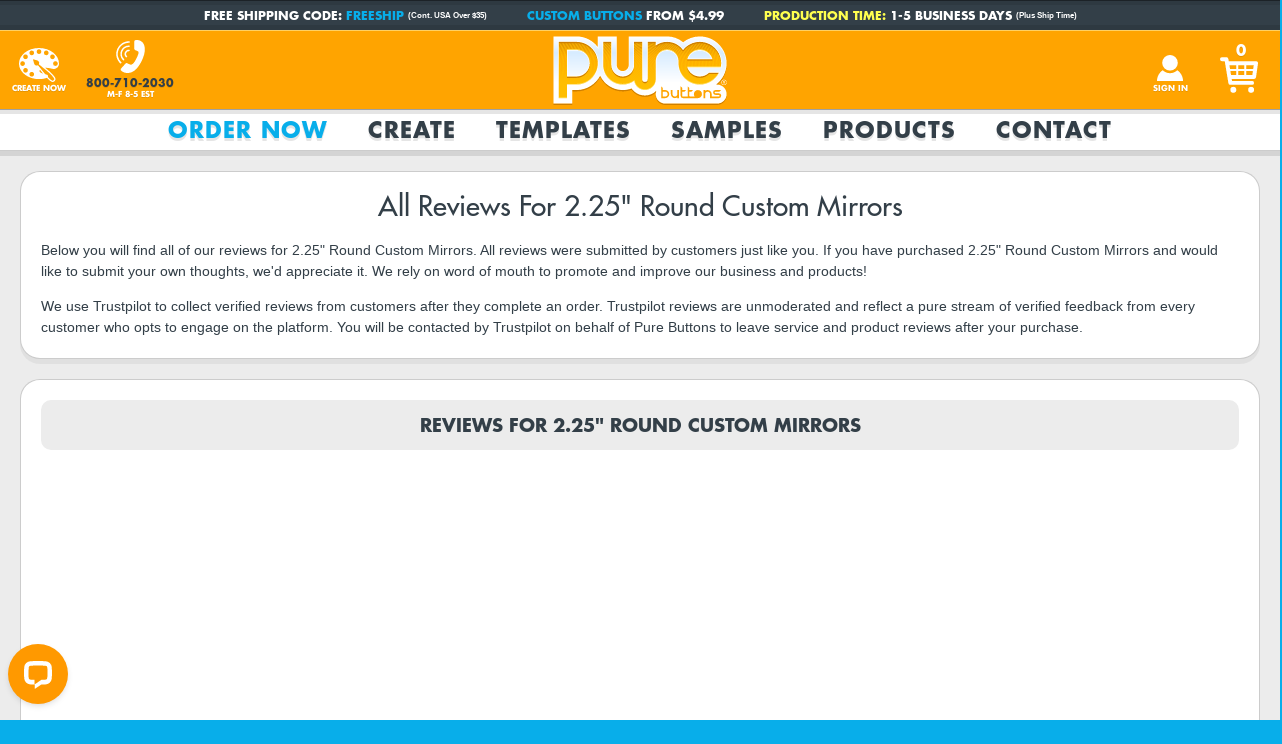

--- FILE ---
content_type: text/html; charset=utf-8
request_url: https://www.purebuttons.com/product-reviews/225-custom-mirrors
body_size: 18030
content:


<!DOCTYPE html>

<html lang="en-US">
	<head id="ctl01_ctl00_masterHead"><title>
	All Reviews for 2.25" Round Custom Mirrors
</title>

	<link rel="preconnect" href="https://static.purebuttons.com">
	<link rel="preconnect" href="https://common.purebuttons.com">

	<link rel="preconnect" href="https://www.googletagmanager.com">

	
		<script src="https://www.googletagmanager.com/gtag/js?id=G-5M9E2HPKHV" async></script>
		<script>
			window.dataLayer = window.dataLayer || [];
			function gtag(){dataLayer.push(arguments);}
			gtag('js', new Date());

			gtag('config', 'G-5M9E2HPKHV');
		</script>
	

	<meta charset="utf-8">
	<meta name="robots" content="index, follow">
	<meta name="google-site-verification" content="i31zlZG3Pxdfp2bwFOEvShimvc-NL3Ju53O-UohXO1w" />
	<meta name="viewport" content="width=device-width, initial-scale=1" />
	<meta name="format-detection" content="telephone=no">

	<link rel="icon" href="https://static.purebuttons.com/favicon/16x16.png" sizes="16x16">
	<link rel="icon" href="https://static.purebuttons.com/favicon/32x32.png" sizes="32x32">
	<link rel="icon" href="https://static.purebuttons.com/favicon/128x128.png" sizes="128x128">
	<link rel="icon" href="https://static.purebuttons.com/favicon/192x192.png" sizes="192x192">
	<link rel="shortcut icon" href="https://static.purebuttons.com/favicon/196x196.png" sizes="196x196">
	<link rel="apple-touch-icon" href="https://static.purebuttons.com/favicon/152x152.png" sizes="152x152">
	<link rel="apple-touch-icon" href="https://static.purebuttons.com/favicon/167x167.png" sizes="167x167">
	<link rel="apple-touch-icon" href="https://static.purebuttons.com/favicon/180x180.png" sizes="180x180">
	<link rel="mask-icon" href="https://static.purebuttons.com/favicon/mask-icon.svg" color="#08AEEA">
	<meta name="theme-color" content="#ffa500">

	<link rel="preload" href="https://common.purebuttons.com/fonts/3cf9e1e8-63a2-497f-86ed-6b63d6de1986.woff2" as="font" type="font/woff2" crossorigin="" />
	<link rel="preload" href="https://common.purebuttons.com/fonts/e17c7943-8db2-4470-9e2a-74a8d01f6776.woff2" as="font" type="font/woff2" crossorigin="" />

	<link rel="stylesheet" href="https://static.purebuttons.com/legacy/newhtml/css/split/base.min.css?version=26">
	<link rel="stylesheet" href="https://static.purebuttons.com/legacy/newhtml/css/split/new.header.min.css?version=4">

	
	<script>
	    (function(c,l,a,r,i,t,y){
	        c[a]=c[a]||function(){(c[a].q=c[a].q||[]).push(arguments)};
	        t=l.createElement(r);t.async=1;t.src="https://www.clarity.ms/tag/"+i+"?ref=bwt";
	        y=l.getElementsByTagName(r)[0];y.parentNode.insertBefore(t,y);
	    })(window, document, "clarity", "script", "rwt7ykstjs");
	</script>
	<meta name="keywords" content="custom buttons, promotional buttons, pin-back buttons, campaign buttons, band buttons, custom button, fundraising buttons, 1 inch buttons, one inch buttons, 1.25 inch buttons, 1.5 inch buttons, 2.25 inch buttons, political, campaign, clothing magnets, fridge magnets, zipper pulls, key chains, music buttons" /><meta name="description" content="Every customer review for our 2.25&quot; Round Custom Mirrors. Read what others have to say before you order!" /><meta name="author" content="Pure_Buttons - www.purebuttons.com" /><meta property="og:url" content="https://www.purebuttons.com/product-reviews/225-custom-mirrors" /><meta property="og:type" content="product.review" /><meta property="og:title" content="All Reviews for 2.25&quot; Round Custom Mirrors" /><meta property="og:description" content="Every customer review for our 2.25&quot; Round Custom Mirrors. Read what others have to say before you order!" /><meta property="og:image" content="http://www.purebuttons.com/images/company_logo/pure_buttons-black_5c82.png" /><link rel="canonical" href="https://www.purebuttons.com/product-reviews/225-custom-mirrors" /></head>
	<body id="ctl01_ctl00_masterBody">
		
	<div id="page">

		<form method="post" action="/product-reviews/225-custom-mirrors" id="aspnetForm">
<div class="aspNetHidden">
<input type="hidden" name="ctl01_ctl00_ScriptManager_HiddenField" id="ctl01_ctl00_ScriptManager_HiddenField" value="" />
<input type="hidden" name="__EVENTTARGET" id="__EVENTTARGET" value="" />
<input type="hidden" name="__EVENTARGUMENT" id="__EVENTARGUMENT" value="" />
<input type="hidden" name="__VIEWSTATE" id="__VIEWSTATE" value="/[base64]" />
</div>

<script type="text/javascript">
//<![CDATA[
var theForm = document.forms['aspnetForm'];
if (!theForm) {
    theForm = document.aspnetForm;
}
function __doPostBack(eventTarget, eventArgument) {
    if (!theForm.onsubmit || (theForm.onsubmit() != false)) {
        theForm.__EVENTTARGET.value = eventTarget;
        theForm.__EVENTARGUMENT.value = eventArgument;
        theForm.submit();
    }
}
//]]>
</script>


<script src="/WebResource.axd?d=7y_eQ42NKRt3u4UN0s3yXc9oihewoBluL0GGdVULwb27KtlHpHqX5782NLwhkY1NdSwrJLDLasvec7f_NnhHQhEk-zo7VjTQz9N6feJnSBg1&amp;t=637814480020000000" type="text/javascript"></script>


<script src="/scripts/global_functions.js" type="text/javascript"></script>
<script src="/ScriptResource.axd?d=G6NJ8EhmfbJzh7XF3dQZoZYHFfms5rc8iizOT9IfB9k74YkJCxU5aQ28ph4pwMz2PN1aRnPDU6xQ79MRGIOT0EmdfJ0djb4sEF2JlZejtHQbelcxCOTUOb6j0S5C7UrN0&amp;t=f2cd5c5" type="text/javascript"></script>
<script src="/ScriptResource.axd?d=qIOzgPRszpWjTzD8Po43lfRAo69nqhbGkzzr_rA3Cd5lywvS0Zs7DN56xCcv7e67a5n-TBHN8tRuYdMVlJ5Y_HCsyKU2LrLgEufLf8KPsb9IwbKasqjVyKQKd8gaaRXh44VHg7t5Ay4hQvz7jeqbNw2&amp;t=f2cd5c5" type="text/javascript"></script>
<div class="aspNetHidden">

	<input type="hidden" name="__VIEWSTATEGENERATOR" id="__VIEWSTATEGENERATOR" value="394B5097" />
	<input type="hidden" name="__EVENTVALIDATION" id="__EVENTVALIDATION" value="/wEdAAJDofJGkDdXXMrjHQz+Ki9mT1dgMyjC57UvBP9dMlFRTxxjXmQAt1u07jHMtooSWxAuZhW9IEqtHwwsZhYk2JWN" />
</div>
			<script type="text/javascript">
//<![CDATA[
Sys.WebForms.PageRequestManager._initialize('ctl01$ctl00$ScriptManager', 'aspnetForm', [], [], [], 90, 'ctl01$ctl00');
//]]>
</script>

			

<!-- NEW HEADER NAV-->

<div id="promo-top-offers" class="promos-3">
	<div id="promo-wrap">
		<span class="top-notice-wrap">Free Shipping Code: <a href="/about_us/coupons#freeship">FREESHIP</a> <span class="cont-text">(Cont. USA Over $35)</span></span>
		<span class="top-notice-spacer"></span>
		<span class="top-notice-wrap"><a href="/order-promotional-products/custom-buttons">Custom Buttons</a> from $4.99</span>
		<span class="top-notice-spacer"></span>
		<span class="top-notice-wrap"><span class="flashme">Production Time:</span> 1-5 Business Days <span class="cont-text">(Plus Ship Time)</span></span>
	</div>
</div>

<header class="header" role="banner">
	<a href="https://www.purebuttons.com" title="Pure Buttons Home" class="home-link"></a>
	<div class="customize-icon">
		<a href="/design-gallery/try-customizer" title="Create Custom Products" class="icon-link"></a>
		<span class="customize-title">Create Now</span>
	</div>
	<div class="phone-icon phone">
		<span class="customize-title">800-710-2030<span class="icon-hours">M-F 8-5 EST</span></span>
	</div>
	<div class="reorder-icon">
		<a class="icon-link icon-link-my-account" href="/ecommerce/ecommerce_previous_orders.aspx">Reorder</a><span class="customize-title">15% Off</span>
	</div>
	<div class="account-icon">
		
		<a id="ctl01_ctl00_parentBody_sign_in_linkbutton" class="icon-link icon-link-sign-in" href="javascript:__doPostBack(&#39;ctl01$ctl00$parentBody$sign_in_linkbutton&#39;,&#39;&#39;)">Sign In</a>
	</div>
	<div class="cart-icon">
		<a href="/ecommerce/ecommerce_cart.aspx" class="icon-link" title="View Cart"></a>
		<span class="cart-number">0</span>
	</div>
	<input class="menu-icon" id="menu-icon" type="checkbox"/>
	<label class="menu-icon-button" for="menu-icon" aria-label="Menu"></label>

		<nav>
		<ul class="menu">
			<li id="menu-account">
				<a href="/ecommerce/ecommerce_previous_orders.aspx" class="navtab">My Account</a>
			</li>
			<li class="phone-nav phone">
				<a href="tel:+18007102030" class="navtab">800-710-2030</a>
			</li>
			<li class="subnav" aria-haspopup="true">
				<label for="order"></label><input class="nav-tab-input" id="order" type="checkbox"/>
				<a href="/order-promotional-products/all" class="navtab" aria-label="Order Now" aria-controls="order-submenu" tabindex="0">Order Now</a>
				<div class="subnav-content" role="menu" id="order-submenu">
					<div class="panel-column">
						<div class="menu-feature-wrap">
							<a href="/order-promotional-products/custom-buttons" role="menuitem">
								<picture>
									<source srcset="https://static.purebuttons.com/img/features/navigation/custom-buttons.webp, https://static.purebuttons.com/img/features/navigation/custom-buttons@2x.webp 2x, https://static.purebuttons.com/img/features/navigation/custom-buttons@3x.webp 3x"type="image/webp">
									<source srcset="https://static.purebuttons.com/img/features/navigation/custom-buttons.jpg, https://static.purebuttons.com/img/features/navigation/custom-buttons@2x.jpg 2x, https://static.purebuttons.com/img/features/navigation/custom-buttons@3x.jpg 3x">
									<img width="407" height="135" decoding="async" loading="lazy" src="https://static.purebuttons.com/img/features/navigation/custom-buttons.jpg" alt="Custom Buttons" role="presentation">
								</picture>
								<span class="menu-image-caption">Custom Buttons</span>
							</a>
						</div>
					</div>
					<div class="panel-column">
						<div class="menu-feature-wrap">
							<a href="/order-promotional-products/custom-magnets" role="menuitem">
								<picture>
									<source srcset="https://static.purebuttons.com/img/features/navigation/custom-magnets.webp, https://static.purebuttons.com/img/features/navigation/custom-magnets@2x.webp 2x, https://static.purebuttons.com/img/features/navigation/custom-magnets@3x.webp 3x"type="image/webp">
									<source srcset="https://static.purebuttons.com/img/features/navigation/custom-magnets.jpg, https://static.purebuttons.com/img/features/navigation/custom-magnets@2x.jpg 2x, https://static.purebuttons.com/img/features/navigation/custom-magnets@3x.jpg 3x">
									<img width="407" height="135" decoding="async" loading="lazy" src="https://static.purebuttons.com/img/features/navigation/custom-magnets.jpg" alt="Custom Magnets" role="presentation">
								</picture>
								<span class="menu-image-caption">Fridge Magnets</span>
							</a>
						</div>
					</div>
					<div class="panel-column">
						<div class="menu-feature-wrap">
							<a href="/order-promotional-products/custom-stickers" role="menuitem">
								<picture>
									<source srcset="https://static.purebuttons.com/img/features/navigation/custom-stickers.webp, https://static.purebuttons.com/img/features/navigation/custom-stickers@2x.webp 2x, https://static.purebuttons.com/img/features/navigation/custom-stickers@3x.webp 3x"type="image/webp">
									<source srcset="https://static.purebuttons.com/img/features/navigation/custom-stickers.jpg, https://static.purebuttons.com/img/features/navigation/custom-stickers@2x.jpg 2x, https://static.purebuttons.com/img/features/navigation/custom-stickers@3x.jpg 3x">
									<img width="407" height="135" decoding="async" loading="lazy" src="https://static.purebuttons.com/img/features/navigation/custom-stickers.jpg" alt="Custom Stickers" role="presentation">
								</picture>
								<span class="menu-image-caption">Custom Stickers</span>
							</a>
						</div>
					</div>

					<span class="submenu-title submenu-title-full-width">More Custom Promotional Products</span>

					<div class="panel-column">
						<ul class="navdrop">
							<li><a href="/order-promotional-products/custom-keychains" role="menuitem">Custom Keychains</a></li>
							<li><a href="/order-promotional-products/clothing-magnets" role="menuitem">Clothing Magnets</a></li>
							<li><a href="/order-promotional-products/custom-button-packs" role="menuitem">Custom Button Packs</a></li>
							<li><a href="/order-promotional-products/button-boxes" role="menuitem">Button Display Boxes</a></li>
						</ul>
					</div>
					<div class="panel-column">
						<ul class="navdrop">
							<li><a href="/order-promotional-products/flexible-magnets" role="menuitem">Flexible Magnets</a></li>
							<li><a href="/order-promotional-products/custom-zipper-pulls" role="menuitem">Custom Zipper Pulls</a></li>
							<li><a href="/product/35-round-custom-coasters" role="menuitem">Custom Coasters</a></li>
							<li><a href="/product/custom-bottle-openers" role="menuitem">Bottle Openers</a></li>
						</ul>
					</div>
					<div class="panel-column">
						<ul class="navdrop">
							<li><a href="/order-promotional-products/holographic-stickers" role="menuitem">Holographic Stickers</a></li>
							<li><a href="/order-promotional-products/custom-mirrors" role="menuitem">Custom Pocket Mirrors</a></li>
							<li><a href="/order-promotional-products/bulldog-clip-buttons" role="menuitem">Bulldog Clip Buttons</a></li>
							<li><a href="/product/personalized-ornaments" role="menuitem">Personalized Ornaments</a></li>
						</ul>
					</div>
				</div>
			</li>
			<li class="subnav" aria-haspopup="true">
				<label for="create"></label><input class="nav-tab-input" id="create" type="checkbox"/>
				<a href="/design-gallery/try-customizer" class="navtab" aria-label="Create" aria-controls="create-submenu">Create</a>
				<div class="subnav-content" role="menu" id="create-submenu">
					<div class="panel-column">
						<div class="menu-feature-wrap">
							<a href="/design-gallery/valentines-day-photo-gifts" role="menuitem">
								<picture>
									<source srcset="https://static.purebuttons.com/img/features/navigation/valentines-day-photo-gifts.webp, https://static.purebuttons.com/img/features/navigation/valentines-day-photo-gifts@2x.webp 2x, https://static.purebuttons.com/img/features/navigation/valentines-day-photo-gifts@3x.webp 3x"type="image/webp">
									<source srcset="https://static.purebuttons.com/img/features/navigation/valentines-day-photo-gifts.jpg, https://static.purebuttons.com/img/features/navigation/valentines-day-photo-gifts@2x.jpg 2x, https://static.purebuttons.com/img/features/navigation/valentines-day-photo-gifts@3x.jpg 3x">
									<img width="407" height="135" decoding="async" loading="lazy" src="https://static.purebuttons.com/img/features/navigation/valentines-day-photo-gifts.jpg" alt="Christmas Photo Ornaments" role="presentation">
								</picture>
								<span class="menu-image-caption">Valentine's Day Photo Gifts</span>
							</a>
						</div>
						<span class="submenu-title top20">Holidays &amp; Occasions</span>
						<ul class="navdrop navdrop-top-pad">
							<li><a href="/design-gallery/mothers-day" role="menuitem">Mother's Day Photo Gifts</a></li>
							<li><a href="/design-gallery/fathers-day" role="menuitem">Father's Day Photo Gifts</a></li>
							<li><a href="/design-gallery/christmas-photo-gifts" role="menuitem">Christmas Photo Gifts</a></li>
							<li><a href="/design-gallery/personalized-anniversary-gifts" role="menuitem">Personalized Anniversary Gifts</a></li>
						</ul>
					</div>
					<div class="panel-column">
						<div class="menu-feature-wrap">
							<a href="/design-gallery/happy-birthday-photo-gifts" role="menuitem">
								<picture>
									<source srcset="https://static.purebuttons.com/img/features/navigation/birthday-buttons.webp, https://static.purebuttons.com/img/features/navigation/birthday-buttons@2x.webp 2x, https://static.purebuttons.com/img/features/navigation/birthday-buttons@3x.webp 3x"type="image/webp">
									<source srcset="https://static.purebuttons.com/img/features/navigation/birthday-buttons.jpg, https://static.purebuttons.com/img/features/navigation/birthday-buttons@2x.jpg 2x, https://static.purebuttons.com/img/features/navigation/birthday-buttons@3x.jpg 3x">
									<img width="407" height="135" decoding="async" loading="lazy" src="https://static.purebuttons.com/img/features/navigation/birthday-buttons.jpg" alt="Birthday Pins" role="presentation">
								</picture>
								<span class="menu-image-caption">Birthday Pin Templates</span>
							</a>
						</div>
						<span class="submenu-title top20">More Gift Ideas</span>
						<ul class="navdrop navdrop-top-pad">
							<li><a href="/design-gallery/baby-photo-gifts" role="menuitem">Baby Photo Gifts</a></li>
							<li><a href="/design-gallery/memorial-buttons" role="menuitem">Memorial Buttons</a></li>
							<li><a href="/design-gallery/graduation-party-favors" role="menuitem">Graduation Party Favors</a></li>
							<li><a href="/gift-cards" role="menuitem">Pure Buttons Gift Cards</a></li>
						</ul>
					</div>
					<div class="panel-column">
						<div class="menu-feature-wrap">
							<a href="/design-gallery/campaign-buttons" role="menuitem">
								<picture>
									<source srcset="https://static.purebuttons.com/img/features/navigation/campaign-buttons.webp, https://static.purebuttons.com/img/features/navigation/campaign-buttons@2x.webp 2x, https://static.purebuttons.com/img/features/navigation/campaign-buttons@3x.webp 3x"type="image/webp">
									<source srcset="https://static.purebuttons.com/img/features/navigation/campaign-buttons.jpg, https://static.purebuttons.com/img/features/navigation/campaign-buttons@2x.jpg 2x, https://static.purebuttons.com/img/features/navigation/campaign-buttons@3x.jpg 3x">
									<img width="407" height="135" decoding="async" loading="lazy" src="https://static.purebuttons.com/img/features/navigation/campaign-buttons.jpg" alt="Campaign Buttons" role="presentation">
								</picture>
								<span class="menu-image-caption">Campaign Button Templates</span>
							</a>
						</div>
						<span class="submenu-title top20">Design From Scratch</span>
						<ul class="navdrop navdrop-top-pad">
							<li><a href="/design-gallery/photo-magnets" role="menuitem">Photo Magnets</a></li>
							<li><a href="/design-gallery/wedding-party-favors" role="menuitem">Wedding Party Favors</a></li>
							<li><a href="/promotional-products/trade-show-giveaways" role="menuitem">Trade Show Giveaways</a></li>
						</ul>
					</div>
				</div>
			</li>
			<li>
				<a href="/templates/all" class="navtab">Templates</a>
			</li>
			<li class="subnav" aria-haspopup="true">
				<label for="samples"></label><input class="nav-tab-input" id="samples" type="checkbox"/>
				<a href="/samples/custom-buttons" class="navtab" aria-label="Samples" aria-controls="samples-submenu">Samples</a>
				<div class="subnav-content" role="menu" id="samples-submenu">
					<div class="panel-column">
						<div class="menu-feature-wrap">
							<a href="/samples/custom-buttons" role="menuitem">
								<picture>
									<source srcset="https://static.purebuttons.com/img/features/navigation/custom-button-samples.webp, https://static.purebuttons.com/img/features/navigation/custom-button-samples@2x.webp 2x, https://static.purebuttons.com/img/features/navigation/custom-button-samples@3x.webp 3x"type="image/webp">
									<source srcset="https://static.purebuttons.com/img/features/navigation/custom-button-samples.jpg, https://static.purebuttons.com/img/features/navigation/custom-button-samples@2x.jpg 2x, https://static.purebuttons.com/img/features/navigation/custom-button-samples@3x.jpg 3x">
									<img width="407" height="135" decoding="async" loading="lazy" src="https://static.purebuttons.com/img/features/navigation/custom-button-samples.jpg" alt="Custom Button Samples" role="presentation">
								</picture>
								<span class="menu-image-caption">Custom Button Samples</span>
							</a>
						</div>
						<span class="submenu-title">Finishes</span>
						<ul class="navdrop navdrop-top-pad">
							<li><a href="/samples/soft-touch-matte-finish" role="menuitem">Soft Touch Matte Finish</a></li>
							<li><a href="/samples/rainbow-gloss-finish" role="menuitem">Rainbow Gloss Finish</a></li>
							<li><a href="/samples/metallic-acetate-finish" role="menuitem">Metallic Acetate Finish</a></li>
						</ul>
						<span class="submenu-title">Product Details</span>
						<ul class="navdrop navdrop-top-pad">
							<li><a href="/samples/product-backs-gallery" role="menuitem">Product Backs Gallery</a></li>
						</ul>
					</div>
					<div class="panel-column">
						<span class="submenu-title">More Sample Galleries</span>
						<ul class="navdrop navdrop-top-pad">
							<li><a href="/samples/custom-magnets" role="menuitem">Fridge Magnet Samples</a></li>
							<li><a href="/samples/die-cut-magnets" role="menuitem">Flexible Magnet Samples</a></li>
							<li><a href="/samples/clothing-magnets" role="menuitem">Clothing Magnet Samples</a></li>
							<li><a href="/samples/custom-key-chains" role="menuitem">Keychain Samples</a></li>
							<li><a href="/samples/custom-zipper-pulls" role="menuitem">Zipper Pull Samples</a></li>
							<li><a href="/samples/bottle-openers" role="menuitem">Bottle Opener Samples</a></li>
							<li><a href="/samples/custom-coasters" role="menuitem">Custom Coaster Samples</a></li>
							<li><a href="/samples/personalized-ornaments" role="menuitem">Custom Ornament Samples</a></li>
							<li><a href="/samples/custom-mirrors" role="menuitem">Pocket Mirror Samples</a></li>
							<li><a href="/samples/magnetic-easel" role="menuitem">Magnetic Easel Samples</a></li>
							<li><a href="/samples/bulldog-clip-buttons" role="menuitem">Bulldog Clip Button Samples</a></li>
							<li><a href="/samples/unique-projects" role="menuitem">Unique Projects</a></li>
						</ul>
					</div>
					<div class="panel-column">
						<span class="submenu-title">Retail Packaging</span>
						<ul class="navdrop navdrop-top-pad">
							<li><a href="/samples/custom-button-packs" role="menuitem">Button Pack Samples</a></li>
							<li><a href="/samples/die-cut-button-packs" role="menuitem">Die Cut Button Pack Samples</a></li>
							<li><a href="/samples/button-boxes" role="menuitem">Button Display Box Samples</a></li>
							<li><a href="/samples/kraft-recycled-packaging" role="menuitem">Kraft Recycled Packaging</a></li>
							<li><a href="/samples/hemp-packaging" role="menuitem">Hemp Packaging</a></li>
							<li><a href="/samples/button-pack-bagging" role="menuitem">Button Pack Bagging</a></li>
						</ul>
						<span class="submenu-title">Packaging Materials</span>
						<ul class="navdrop navdrop-top-pad">
							<li><a href="/samples/kraft-recycled-packaging" role="menuitem">Kraft Recycled Packaging</a></li>
							<li><a href="/samples/hemp-packaging" role="menuitem">Hemp Packaging</a></li>
							<li><a href="/samples/button-pack-bagging" role="menuitem">Button Pack Bagging</a></li>
						</ul>
					</div>
				</div>
			</li>
			<li class="subnav" aria-haspopup="true">
				<label for="products"></label><input class="nav-tab-input" id="products" type="checkbox"/>
				<a href="/promotional-products/all" class="navtab" aria-label="Products" aria-controls="products-submenu">Products</a>
				<div class="subnav-content" role="menu" id="products-submenu">
					<div class="panel-column">
						<span class="submenu-title">Pin-Back Button Products</span>
						<ul class="navdrop navdrop-top-pad">
							<li><a href="/promotional-products/custom-buttons" role="menuitem">Custom Buttons</a></li>
							<li><a href="/promotional-products/custom-button-packs" role="menuitem">Custom Button Packs</a></li>
							<li><a href="/promotional-products/retail-boxes" role="menuitem">Button Display Boxes</a></li>
						</ul>
					</div>
					<div class="panel-column">
						<span class="submenu-title">More Popular Products</span>
						<ul class="navdrop navdrop-top-pad">
							<li><a href="/promotional-products/custom-magnets" role="menuitem">Fridge Magnets</a></li>
							<li><a href="/promotional-products/clothing-magnets" role="menuitem">Clothing Magnets</a></li>
							<li><a href="/promotional-products/custom-keychains" role="menuitem">Custom Keychains</a></li>
							<li><a href="/promotional-products/custom-zipper-pulls" role="menuitem">Custom Zipper Pulls</a></li>
						</ul>
					</div>
					<div class="panel-column">
						<span class="submenu-title">Other Promotional Products</span>
						<ul class="navdrop navdrop-top-pad">
							<li><a href="/promotional-products/custom-coasters" role="menuitem">Custom Coasters</a></li>
							<li><a href="/promotional-products/bottle-openers" role="menuitem">Bottle Openers</a></li>
							<li><a href="/promotional-products/custom-mirrors" role="menuitem">Custom Pocket Mirrors</a></li>
							<li><a href="/promotional-products/bulldog-clip-buttons" role="menuitem">Bulldog Clip Buttons</a></li>
							<li><a href="/promotional-products/magnetic-easel" role="menuitem">Magnetic Easel</a></li>
						</ul>
					</div>
				</div>
			</li>
			<li class="subnav" aria-haspopup="true">
				<label for="contact"></label><input class="nav-tab-input" id="contact" type="checkbox"/>
				<a href="/contact/contact_pb.aspx" class="navtab" aria-label="Contact" aria-controls="contact-submenu">Contact</a>
				<div class="subnav-content" role="menu" id="contact-submenu">
					<div class="panel-column">
						<span class="submenu-title">Learn More</span>
						<ul class="navdrop navdrop-top-pad">
							<li><a href="/about_us/purebuttons" role="menuitem">About Us</a></li>
							<li><a href="/about_us/services" role="menuitem">Services</a></li>
							<li><a href="/about_us/jobs" role="menuitem">Jobs</a></li>
							<li><a href="/about_us/customer-spotlight" role="menuitem">Customer Spotlight</a></li>
						</ul>
					</div>
					<div class="panel-column">
						<span class="submenu-title">Resources</span>
						<ul class="navdrop navdrop-top-pad">
							<li><a href="/faq/all" role="menuitem">FAQ</a></li>
							<li><a href="/ecommerce/ecommerce_previous_order_lookup.aspx" role="menuitem">Order Lookup</a></li>
							<li><a href="/about_us/video-tutorials" role="menuitem">Video Tutorials</a></li>
							<li><a href="/about_us/coupons" role="menuitem">Coupons</a></li>
							<li><a href="/about_us/giveaways" role="menuitem">Giveaways</a></li>
						</ul>
					</div>
					<div class="panel-column">
						<span class="submenu-title">Customer Service</span>
						<div class="subnav-button-links">
							<ul>
								<li class="subnav-button-link-mail">
									<a href="/contact/contact_pb.aspx" title="E-Mail Us" role="menuitem"></a>
									<span class="subnav-button-link-title">E-Mail Us</span>
								</li>
								<li class="subnav-button-link-phone phone">
									<a href="tel:8007102030" title="Call 800-710-2030" role="menuitem"></a>
									<span class="subnav-button-link-title">800-710-2030</span>
								</li>
							</ul>
						</div>
					</div>
				</div>
			</li>
		</ul>
	</nav>
</header>
<div class="headerpad"></div>

<!-- END NEW HEADER NAV -->

	

	<div class="bodywrap arttoolwrap">
		
	

<!--All Reviews Links PB-->



			
	
<!--AllReviewsHeaderCore-->

				
				<div class="clear"></div>
			
			
	
<!-- Product Reviews PB -->


<div class="panel">
	<div class="topstuff center">
		<h1 class="center">All Reviews For 2.25" Round Custom Mirrors</h1>
	</div>

	<div class="productdescription">
		<p>
			Below you will find all of our reviews for 2.25" Round Custom Mirrors. All reviews were submitted by customers just like you. If you have purchased 2.25" Round Custom Mirrors and would like to submit your own thoughts, we'd appreciate it. We rely on word of mouth to promote and improve our business and products!
		</p>
		<p>
			We use Trustpilot to collect verified reviews from customers after they complete an order. Trustpilot reviews are unmoderated and reflect a pure stream of verified feedback from every customer who opts to engage on the platform. You will be contacted by Trustpilot on behalf of Pure Buttons to leave service and product reviews after your purchase.
		</p>
	</div>

</div><!-- End All Reviews Panel -->


<span id="reviewstart" class="anchorpos"></span>
<div class="panel bottom20">
<div class="reviewtitle bottom20">
	<div class="newreviewstop">
		<div class="newreviewstitle">
			<h2>Reviews for 2.25" Round Custom Mirrors</h2>
		</div>
	</div>
</div>
<!-- TrustBox widget - Product Reviews MultiSource SEO -->
<div class="trustpilot-widget" data-locale="en-US" data-template-id="57177697fdb1180308e3815f" data-businessunit-id="5190114400006400052b9512" data-style-height="700px" data-style-width="100%" data-theme="light" data-sku="27206" data-name="2.25&quot; Round Custom Mirrors" data-text-color="#333F48" data-link-color="#08AEEA" data-no-reviews="hide" data-fullwidth="true">
	<a href="https://www.trustpilot.com/review/purebuttons.com" target="_blank" rel="noopener">Trustpilot</a>
</div>
<!-- End TrustBox widget -->

</div>
<div class="panel">
	<div class="notesblocktop bottom20">Legacy Reviews for 2.25" Round Custom Mirrors</div>
	<div class="productdescription bottom20 center">
		<p>
			Below you will find older "legacy" reviews collected for 2.25" Round Custom Mirrors directly on our site, before we integrated with Trustpilot to collect verified reviews. Take a moment to browse the product photos and thoughts of our customers who submitted reviews with our legacy review system.
		</p>
	</div>



<div class="singlereview" >
	<div class="reviewtitle actualreview">
		<span class="reviewstitle">
			<strong>Reviewer:</strong> <span>Yolanda Thomas</span> from <span>Forest Park</span><span> IL</span>
		</span>
		<div class="ratingstarsbase" >
			
			<div class="ratingstarsfill" style="width:100%;" title="Rating: 5/5"></div>
		</div>
	</div>

	<div class="reviewcontent">
		
		<strong >Amazing Rush Job!</strong>
		<span >The organization that I work for had an event in Cleveland on a Saturday and we had an urgent need for compact mirrors with artwork. On Thursday, I was in O'Hare airport about to board my flight to Cleveland, and somewhat desperate at this point. After searching on Google and calling a few other promotions companies, I called Pure Buttons. I spoke with Nikki who was kind, professional, and courteous. We settled on the order and a quote was sent. Once I arrived in Cleveland, I received the approval to place the order. I sent the artwork and I needed one correction made to the quote and Josh quickly helped me. The ease of placing and completing the order was truly divine! We picked up the order on Friday and the mirrors were exactly what we wanted! Everyone loved them! In a world where one often encounters inferior products and poor customer service, it was refreshing and truly a blessing to encounter the Pure Buttons team! I appreciate the professional service and quality work and highl</span>
		
			<em>Posted: <time datetime="2022-11-29" >11/29/2022</time>
				
			</em>
		
		<div class="clear"></div>
		
	</div>
</div>


<div class="singlereview" >
	<div class="reviewtitle actualreview">
		<span class="reviewstitle">
			<strong>Reviewer:</strong> <span>Debbie Shannon</span> from <span>Elyria</span><span> OH</span>
		</span>
		<div class="ratingstarsbase" >
			
			<div class="ratingstarsfill" style="width:100%;" title="Rating: 5/5"></div>
		</div>
	</div>

	<div class="reviewcontent">
		
		<strong >Loved our mirrors!</strong>
		<span >This was the first time I ordered from Pure Buttons and it was an easy process. The turnaround time for our mirrors was great and they look awesome!  Highly recommend this company and I will order again.</span>
		
			<em>Posted: <time datetime="2022-05-02" >5/2/2022</time>
				
			</em>
		
		<div class="clear"></div>
		
	</div>
</div>


<div class="singlereview" >
	<div class="reviewtitle actualreview">
		<span class="reviewstitle">
			<strong>Reviewer:</strong> <span>Sung</span> from <span>Oregon</span>
		</span>
		<div class="ratingstarsbase" >
			
			<div class="ratingstarsfill" style="width:100%;" title="Rating: 5/5"></div>
		</div>
	</div>

	<div class="reviewcontent">
		
			<span class="reviewphoto" style="color:#bbb;">
				<img src="https://static.purebuttons.com/legacy/images/company_assets/f7ecdbdd-1301-4d10-9e4d-b8521113d200/reviews/review_2d4b5283-dd8e-49d2-b8b1-6ad9eefcf759_thumb.png" alt="Customer Photo: Terrific, quality product" width="116" loading="lazy" decoding="async" data-image-large="/images/company_assets/f7ecdbdd-1301-4d10-9e4d-b8521113d200/reviews/IMG20220108212108-2d4b5283-dd8e-49d2-b8b1-6ad9eefcf759.jpg">Customer Photo
			</span>
		
		<strong >Terrific, quality product</strong>
		<span >I placed this order as a test to see how these would look IRL and to show my friends and see what they thought of them. I thought the quality was great and my design was almost perfect. I made my URL too small, I will adjust and be ordering more soon! </span>
		
			<em>Posted: <time datetime="2022-01-09" >1/9/2022</time>
				
			</em>
		
		<div class="clear"></div>
		
	</div>
</div>


<div class="singlereview" >
	<div class="reviewtitle actualreview">
		<span class="reviewstitle">
			<strong>Reviewer:</strong> <span>Anonymous</span> from <span>Missouri</span>
		</span>
		<div class="ratingstarsbase" >
			
			<div class="ratingstarsfill" style="width:100%;" title="Rating: 5/5"></div>
		</div>
	</div>

	<div class="reviewcontent">
		
		<strong >Campaign handouts</strong>
		<span >I've purchased personalized mirrors, buttons, refrigerator magnets and bottle openers.  All were high quality and were better than I expected.  </span>
		
			<em>Posted: <time datetime="2020-03-22" >3/22/2020</time>
				
			</em>
		
		<div class="clear"></div>
		
	</div>
</div>


<div class="singlereview" >
	<div class="reviewtitle actualreview">
		<span class="reviewstitle">
			<strong>Reviewer:</strong> <span>Concha Wyatt</span> from <span>NC</span>
		</span>
		<div class="ratingstarsbase" >
			
			<div class="ratingstarsfill" style="width:100%;" title="Rating: 5/5"></div>
		</div>
	</div>

	<div class="reviewcontent">
		
		<strong >Easy to do!</strong>
		<span >This was an easy process, clear, and nice follow up. 
I highly recommend pure buttons!</span>
		
			<em>Posted: <time datetime="2019-10-15" >10/15/2019</time>
				
			</em>
		
		<div class="clear"></div>
		
	</div>
</div>


<div class="singlereview" >
	<div class="reviewtitle actualreview">
		<span class="reviewstitle">
			<strong>Reviewer:</strong> <span>Angie Horn</span>
		</span>
		<div class="ratingstarsbase" >
			
			<div class="ratingstarsfill" style="width:100%;" title="Rating: 5/5"></div>
		</div>
	</div>

	<div class="reviewcontent">
		
		<strong >2.25 inch pocket mirrors </strong>
		<span >Ordered these with my custom logo. Couldn’t have been happier. They turned out great!!!</span>
		
			<em>Posted: <time datetime="2019-07-07" >7/7/2019</time>
				
			</em>
		
		<div class="clear"></div>
		
	</div>
</div>


<div class="singlereview" >
	<div class="reviewtitle actualreview">
		<span class="reviewstitle">
			<strong>Reviewer:</strong> <span>KathyNYC</span> from <span>New York City</span>
		</span>
		<div class="ratingstarsbase" >
			
			<div class="ratingstarsfill" style="width:100%;" title="Rating: 5/5"></div>
		</div>
	</div>

	<div class="reviewcontent">
		
		<strong >5*! Fabulous product, excellent customer service, incredibly fast delivery!</strong>
		<span >I love the custom purse mirrors that had great true color, totally  equal to my uploaded photo, the price was so reasonable that we can order different designs for all our special occasions, and... they were delivered faster than I could imagine. We’ll order from you again and again. Thank you.</span>
		
			<em>Posted: <time datetime="2019-04-26" >4/26/2019</time>
				
			</em>
		
		<div class="clear"></div>
		
	</div>
</div>


<div class="singlereview" >
	<div class="reviewtitle actualreview">
		<span class="reviewstitle">
			<strong>Reviewer:</strong> <span>Kelcy</span> from <span>Connecticut</span><span> USA</span>
		</span>
		<div class="ratingstarsbase" >
			
			<div class="ratingstarsfill" style="width:100%;" title="Rating: 5/5"></div>
		</div>
	</div>

	<div class="reviewcontent">
		
		<strong >Quality Mirrors</strong>
		<span >These are quality mirrors. We used full color printing. The image came out flawless.</span>
		
			<em>Posted: <time datetime="2019-03-31" >3/31/2019</time>
				
			</em>
		
		<div class="clear"></div>
		
	</div>
</div>


<div class="singlereview" >
	<div class="reviewtitle actualreview">
		<span class="reviewstitle">
			<strong>Reviewer:</strong> <span>Anonymous</span> from <span>Branchburg</span><span> NJ</span>
		</span>
		<div class="ratingstarsbase" >
			
			<div class="ratingstarsfill" style="width:100%;" title="Rating: 5/5"></div>
		</div>
	</div>

	<div class="reviewcontent">
		
		<strong >Educator </strong>
		<span >I'm very happy with the quality of the purse mirrors!  It's job well done.

Thank you.</span>
		
			<em>Posted: <time datetime="2019-02-23" >2/23/2019</time>
				
			</em>
		
		<div class="clear"></div>
		
	</div>
</div>


<div class="singlereview" >
	<div class="reviewtitle actualreview">
		<span class="reviewstitle">
			<strong>Reviewer:</strong> <span>Diana Carthel</span> from <span>Arkansas</span>
		</span>
		<div class="ratingstarsbase" >
			
			<div class="ratingstarsfill" style="width:100%;" title="Rating: 5/5"></div>
		</div>
	</div>

	<div class="reviewcontent">
		
		<strong >Cute little mirrors</strong>
		<span >I ordered some 2.5" mirrors as well as some 3" mirrors in two different designs.  They were both really nice, and, although I liked the smaller ones best, I was out-voted by my group who liked the 3" size best.  If you are purchasing mirrors for both men and women, the smaller size would fit comfortably in a pocket and I found it fits perfectly in my empty Nivea hand cream tin! I am going to change the design a bit and order more. </span>
		
			<em>Posted: <time datetime="2018-10-08" >10/8/2018</time>
				
			</em>
		
		<div class="clear"></div>
		
	</div>
</div>


<div class="singlereview" >
	<div class="reviewtitle actualreview">
		<span class="reviewstitle">
			<strong>Reviewer:</strong> <span>N8</span> from <span>Los Angeles</span>
		</span>
		<div class="ratingstarsbase" >
			
			<div class="ratingstarsfill" style="width:100%;" title="Rating: 5/5"></div>
		</div>
	</div>

	<div class="reviewcontent">
		
		<strong >Great, Inexpensive, Party Favor</strong>
		<span >I love these mirrors! They are great party favors. The 2.25" is a little small, I think 3" is a much better choice. I have ordered before. This year alone, I order 4 or 5 times.  This time I tried the matte finish. Personally, I prefer the regular glossy finish better. Looks great. Feels strong and sturdy. Most definitely would recommend to my friends.</span>
		
			<em>Posted: <time datetime="2018-05-06" >5/6/2018</time>
				
			</em>
		
		<div class="clear"></div>
		
	</div>
</div>


<div class="singlereview" >
	<div class="reviewtitle actualreview">
		<span class="reviewstitle">
			<strong>Reviewer:</strong> <span>Ali</span> from <span>Cambridge</span><span> MA</span>
		</span>
		<div class="ratingstarsbase" >
			
			<div class="ratingstarsfill" style="width:100%;" title="Rating: 5/5"></div>
		</div>
	</div>

	<div class="reviewcontent">
		
		<strong >Excellent product made well and delivered quickly</strong>
		<span >I ordered mirrors with custom images and edge text made with the Customizer tool. I found it simple, even fun, to use the Customizer. The mirrors were prepared and shipped the same day I ordered. Each mirror was made well, no faults, and the photos I uploaded had good color and appeared where they had been positioned using the Customizer. As expected, the images on the mirrors were at a lower resolution than the uploaded photos, and they look great.
I will come here again when I need anything Pure Buttons sells. The service and product are excellent, the price is good too, and no problems with anything at all. I am a very happy customer.</span>
		
			<em>Posted: <time datetime="2017-12-22" >12/22/2017</time>
				
			</em>
		
		<div class="clear"></div>
		
	</div>
</div>


<div class="singlereview" >
	<div class="reviewtitle actualreview">
		<span class="reviewstitle">
			<strong>Reviewer:</strong> <span>Anonymous</span>
		</span>
		<div class="ratingstarsbase" >
			
			<div class="ratingstarsfill" style="width:100%;" title="Rating: 5/5"></div>
		</div>
	</div>

	<div class="reviewcontent">
		
		<strong >Great Promotion</strong>
		<span >Well made product.  Very fast ordered on Friday evening arrived Tuesday.  </span>
		
			<em>Posted: <time datetime="2017-02-11" >2/11/2017</time>
				
			</em>
		
		<div class="clear"></div>
		
	</div>
</div>


<div class="singlereview" >
	<div class="reviewtitle actualreview">
		<span class="reviewstitle">
			<strong>Reviewer:</strong> <span>Sophia Henry</span> from <span>Charlotte</span><span> NC</span>
		</span>
		<div class="ratingstarsbase" >
			
			<div class="ratingstarsfill" style="width:100%;" title="Rating: 5/5"></div>
		</div>
	</div>

	<div class="reviewcontent">
		
		<strong >Always amazing!!</strong>
		<span >Pure Buttons does amazing work. The mirrors I ordered came out gorgeous. The quality is top notch and everyone I've worked with at the company is awesome. Thank you so much for another beautiful product!! Recommend to everyone I talk to!!</span>
		
			<em>Posted: <time datetime="2016-06-13" >6/13/2016</time>
				
			</em>
		
		<div class="clear"></div>
		
	</div>
</div>


<div class="singlereview" >
	<div class="reviewtitle actualreview">
		<span class="reviewstitle">
			<strong>Reviewer:</strong> <span>DEEANNE APPLEGATE</span> from <span>BELLINGHAM</span><span> WA</span>
		</span>
		<div class="ratingstarsbase" >
			
			<div class="ratingstarsfill" style="width:100%;" title="Rating: 5/5"></div>
		</div>
	</div>

	<div class="reviewcontent">
		
		<strong >CUSTOM MIRRORS</strong>
		<span >We use these in the shop for looking at the bottom of the teeth of the saw blades, to make sure they are being ground properly. We also hand them out to saw filers in the mills. We like to keep a stock on hand and these are both practical and useful. They always come out great. I am amazed I found them!</span>
		
			<em>Posted: <time datetime="2016-04-22" >4/22/2016</time>
				
			</em>
		
		<div class="clear"></div>
		
	</div>
</div>


<div class="singlereview" >
	<div class="reviewtitle actualreview">
		<span class="reviewstitle">
			<strong>Reviewer:</strong> <span>Austin</span> from <span>Salt Lake City</span><span> Utah</span>
		</span>
		<div class="ratingstarsbase" >
			
			<div class="ratingstarsfill" style="width:100%;" title="Rating: 5/5"></div>
		</div>
	</div>

	<div class="reviewcontent">
		
			<span class="reviewphoto" style="color:#bbb;">
				<img src="https://static.purebuttons.com/legacy/images/company_assets/f7ecdbdd-1301-4d10-9e4d-b8521113d200/reviews/review_9a41936d-f7e2-4051-8a87-90ea293a95bf_thumb.png" alt="Customer Photo: Perfect Mirrors" width="116" loading="lazy" decoding="async" data-image-large="/images/company_assets/f7ecdbdd-1301-4d10-9e4d-b8521113d200/reviews/IMG3821-9a41936d-f7e2-4051-8a87-90ea293a95bf.jpg">Customer Photo
			</span>
		
		<strong >Perfect Mirrors</strong>
		<span >The mirrors look amazing. Way better than I expected. Everyone who has seen them so far has loved them.</span>
		
			<em>Posted: <time datetime="2015-12-07" >12/7/2015</time>
				
			</em>
		
		<div class="clear"></div>
		
	</div>
</div>


<div class="singlereview" >
	<div class="reviewtitle actualreview">
		<span class="reviewstitle">
			<strong>Reviewer:</strong> <span>Lawanda</span> from <span>Boston</span>
		</span>
		<div class="ratingstarsbase" >
			
			<div class="ratingstarsfill" style="width:100%;" title="Rating: 5/5"></div>
		</div>
	</div>

	<div class="reviewcontent">
		
		<strong >Wow!</strong>
		<span >I ordered the 2.25" Round Custom Mirrors with my startup company's logo.
Ordering was a breeze, and the mirrors are delivered on time and they looked amazing.
Actually better than I expected! Our clients love them
I was extremely pleased with my order!  </span>
		
			<em>Posted: <time datetime="2015-11-02" >11/2/2015</time>
				
			</em>
		
		<div class="clear"></div>
		
	</div>
</div>


<div class="singlereview" >
	<div class="reviewtitle actualreview">
		<span class="reviewstitle">
			<strong>Reviewer:</strong> <span>Alex</span> from <span>Los Angeles</span><span> CA</span>
		</span>
		<div class="ratingstarsbase" >
			
			<div class="ratingstarsfill" style="width:100%;" title="Rating: 5/5"></div>
		</div>
	</div>

	<div class="reviewcontent">
		
		<strong >Awesome Mirror Buttons</strong>
		<span >The mirrors turned out beautifully.  I was concerned because the preview seemed to alter the coloring a bit, but in the end it all turned out stunningly!

Thanks!</span>
		
			<em>Posted: <time datetime="2015-10-09" >10/9/2015</time>
				
			</em>
		
		<div class="clear"></div>
		
	</div>
</div>


<div class="singlereview" >
	<div class="reviewtitle actualreview">
		<span class="reviewstitle">
			<strong>Reviewer:</strong> <span>Robin Richards</span> from <span>Milford</span><span> CT</span>
		</span>
		<div class="ratingstarsbase" >
			
			<div class="ratingstarsfill" style="width:100%;" title="Rating: 5/5"></div>
		</div>
	</div>

	<div class="reviewcontent">
		
		<strong >Mirror Order review</strong>
		<span >As Always: Perfection!!! Loved the little mirrors, they will be very useful for the nurses to quickly and easily inspect the skin on the heels of patient.
</span>
		
			<em>Posted: <time datetime="2015-09-04" >9/4/2015</time>
				
			</em>
		
		<div class="clear"></div>
		
	</div>
</div>


<div class="singlereview" >
	<div class="reviewtitle actualreview">
		<span class="reviewstitle">
			<strong>Reviewer:</strong> <span>Stephen Cope</span> from <span>Provo</span><span> UT</span>
		</span>
		<div class="ratingstarsbase" >
			
			<div class="ratingstarsfill" style="width:100%;" title="Rating: 5/5"></div>
		</div>
	</div>

	<div class="reviewcontent">
		
			<span class="reviewphoto" style="color:#bbb;">
				<img src="https://static.purebuttons.com/legacy/images/company_assets/f7ecdbdd-1301-4d10-9e4d-b8521113d200/reviews/review_7f94e3e1-43de-4f58-8142-5258ec8986b2_thumb.png" alt="Customer Photo: Beautiful matte pocket mirrors." width="116" loading="lazy" decoding="async" data-image-large="/images/company_assets/f7ecdbdd-1301-4d10-9e4d-b8521113d200/reviews/118707838609695673432641741564339352407458n-7f94e3e1-43de-4f58-8142-5258ec8986b2.jpg">Customer Photo
			</span>
		
		<strong >Beautiful matte pocket mirrors.</strong>
		<span >I recently ordered an order of 100 pocket mirrors with the matte finish, and I love them!!! The printing is perfect, beautiful and detailed. The finish is amazing, and I love how it feels. I'm definitely going to order more ^__^</span>
		
			<em>Posted: <time datetime="2015-08-20" >8/20/2015</time>
				
			</em>
		
		<div class="clear"></div>
		
	</div>
</div>


<div class="singlereview" >
	<div class="reviewtitle actualreview">
		<span class="reviewstitle">
			<strong>Reviewer:</strong> <span>Amanda DeWees</span> from <span>Atlanta</span><span> Georgia</span>
		</span>
		<div class="ratingstarsbase" >
			
			<div class="ratingstarsfill" style="width:100%;" title="Rating: 5/5"></div>
		</div>
	</div>

	<div class="reviewcontent">
		
		<strong >Consistently excellent</strong>
		<span >I've ordered mirrors from Pure Buttons three times, and I'll definitely keep on doing so. Every time I've been so impressed with the quality and the speed with which my orders are filled. I've gotten many compliments on the mirrors, and they make wonderful promo items for my books. I'm delighted with them!</span>
		
			<em>Posted: <time datetime="2015-06-07" >6/7/2015</time>
				
			</em>
		
		<div class="clear"></div>
		
	</div>
</div>


<div class="singlereview" >
	<div class="reviewtitle actualreview">
		<span class="reviewstitle">
			<strong>Reviewer:</strong> <span>Loreen</span> from <span>Minnesota</span>
		</span>
		<div class="ratingstarsbase" >
			
			<div class="ratingstarsfill" style="width:100%;" title="Rating: 5/5"></div>
		</div>
	</div>

	<div class="reviewcontent">
		
		<strong >Button Mirror Excellence!</strong>
		<span >Customer service was excellent! Communication was instant, and helped me get my logo just right. Speedy quick production and delivery. The product itself turned out fantastic! Thank you so much! Will order more and will encourage others to do so as well. Great experience from beginning to end!</span>
		
			<em>Posted: <time datetime="2015-04-13" >4/13/2015</time>
				
			</em>
		
		<div class="clear"></div>
		
	</div>
</div>


<div class="singlereview" >
	<div class="reviewtitle actualreview">
		<span class="reviewstitle">
			<strong>Reviewer:</strong> <span>Kim M.</span> from <span>Houston</span><span> TX</span>
		</span>
		<div class="ratingstarsbase" >
			
			<div class="ratingstarsfill" style="width:100%;" title="Rating: 5/5"></div>
		</div>
	</div>

	<div class="reviewcontent">
		
		<strong >Perfection!</strong>
		<span >The entire process from ordering to delivery was perfect and seamless.  These guys do such a great job, are a pleasure to work with, and are very professional.  These mirrors looked absolutely great and shipping was quick.  Would definitely reorder again.  I know these will be very popular at our event.  My only regret is that we didn't order more!</span>
		
			<em>Posted: <time datetime="2014-06-23" >6/23/2014</time>
				
			</em>
		
		<div class="clear"></div>
		
	</div>
</div>


<div class="singlereview" >
	<div class="reviewtitle actualreview">
		<span class="reviewstitle">
			<strong>Reviewer:</strong> <span>Lois H.</span> from <span>Providence</span><span> RI</span>
		</span>
		<div class="ratingstarsbase" >
			
			<div class="ratingstarsfill" style="width:100%;" title="Rating: 5/5"></div>
		</div>
	</div>

	<div class="reviewcontent">
		
		<strong >Love these mirrors!</strong>
		<span >We regularly order buttons for events but wanted something special for our next event. These mirrors were perfect and were a huge hit. The mirror is handy and we received lots of compliments. The quality of the printing was wonderful and we'll be ordering these again soon!</span>
		
			<em>Posted: <time datetime="2014-04-02" >4/2/2014</time>
				
			</em>
		
		<div class="clear"></div>
		
	</div>
</div>


	
		<div class="buttons top20">
			
				<a href="/product/225-custom-mirrors" class="button button100">Buy 2.25" Round Custom Mirrors</a>
			
		</div>
	</div>
</div>


<div class="clear"></div>

			
	</div>

	
	<div class="beastiefooter">
	<img width="37" height="39" decoding="async" loading="lazy" id="beastieButton" class="beastieButton" src="https://static.purebuttons.com/img/beastie/beastie-button-2.svg" alt="Pure Buttons Beastie Button">
	<img width="241" height="271" decoding="async" loading="lazy" src="https://static.purebuttons.com/img/beastie/beastie-footer.svg" alt="Pure Buttons Beastie Mascot">
</div>

<script>
	//randomize button graphic on refresh
	var randoElement = document.getElementById('beastieButton');
	var randoSources = [
		"https://static.purebuttons.com/img/beastie/beastie-button-2.svg",
		"https://static.purebuttons.com/img/beastie/beastie-button-3.svg",
		"https://static.purebuttons.com/img/beastie/beastie-button-4.svg",
		"https://static.purebuttons.com/img/beastie/beastie-button-5.svg"
		];
	var activeRando = Math.floor((Math.random() * randoSources.length));
	randoElement.src = randoSources[activeRando];
</script>

<div class="footer">
	<div class="footercap"></div>

	<div class="footercenter">
		<div class="footercolumn column1">
			<span class="h4">Customer Service</span>
			<span class="h4">MON-FRI: <span style="color:#fff;">8AM-5PM EST</span></span>
			<span class="h4 phone">Call: <span style="color:#fff;">800-710-2030</span></span>
			<a href="/contact/contact_pb.aspx">Contact</a>
			<a href="/templates/all">Templates</a>
			<a href="/faq/all">FAQ</a>
			<a href="/ecommerce/ecommerce_previous_order_lookup.aspx">Order Lookup</a>
			<br>
			<span class="h4">Secure Payment Options</span>
			<div class="footerpayments">
				<img decoding="async" loading="lazy" role="presentation" src="https://common.purebuttons.com/img/css/card-amazon.svg" width="20" height="13" alt="Amazon Pay">
				<img decoding="async" loading="lazy" role="presentation" src="https://common.purebuttons.com/img/css/card-paypal.svg" width="20" height="13" alt="Paypal">
				<img decoding="async" loading="lazy" role="presentation" src="https://common.purebuttons.com/img/css/card-venmo.svg" width="20" height="13" alt="Venmo">
				<img decoding="async" loading="lazy" role="presentation" src="https://common.purebuttons.com/img/css/card-amex.svg" width="20" height="13" alt="American Express">
				<img decoding="async" loading="lazy" role="presentation" src="https://common.purebuttons.com/img/css/card-discover.svg" width="20" height="13" alt="Discover">
				<img decoding="async" loading="lazy" role="presentation" src="https://common.purebuttons.com/img/css/card-mastercard.svg" width="20" height="13" alt="Mastercard">
				<img decoding="async" loading="lazy" role="presentation" src="https://common.purebuttons.com/img/css/card-visa.svg" width="20" height="13" alt="Visa">
			</div>
		</div>

		<div class="footercolumn column2">
			<span class="h4"><a href="/order-promotional-products/all">Order Promotional Products</a></span>
			<a href="/order-promotional-products/custom-buttons">Custom Buttons</a>
			<a href="/order-promotional-products/custom-magnets">Custom Fridge Magnets</a>
			<a href="/order-promotional-products/custom-stickers">Custom Stickers</a>
			<a href="/order-promotional-products/flexible-magnets">Custom Flexible Magnets</a>
			<a href="/order-promotional-products/clothing-magnets">Custom Clothing Magnets</a>
			<a href="/product/6-magnetic-easel">6" Magnetic Easel</a>
			<a href="/order-promotional-products/custom-keychains">Custom Keychains</a>
			<a href="/order-promotional-products/custom-zipper-pulls">Custom Zipper Pulls</a>
			<a href="/product/custom-bottle-openers">Custom Bottle Openers</a>
			<a href="/product/35-round-custom-coasters">Custom Coasters</a>
			<a href="/order-promotional-products/custom-mirrors">Custom Pocket Mirrors</a>
			<a href="/order-promotional-products/bulldog-clip-buttons">Custom Bulldog Clip Buttons</a>
			<a href="/product/personalized-ornaments">Personalized Ornaments</a>
			<a href="/order-promotional-products/custom-button-packs">Custom Button Packs</a>
			<a href="/order-promotional-products/button-boxes">Button Display Boxes</a>
		</div>

		<div class="footercolumn column3">
			<span class="h4"><a href="/design-gallery/photo-gifts">Photo Gifts</a></span>
			<a href="/design-gallery/valentines-day-photo-gifts">Custom Valentine's Day Gifts</a>
			<a href="/design-gallery/graduation-party-favors">Graduation Party Favors</a>
			<a href="/design-gallery/mothers-day">Mother's Day Photo Gifts</a>
			<a href="/design-gallery/fathers-day">Father's Day Photo Gifts</a>
			<a href="/design-gallery/christmas-photo-gifts">Christmas Photo Gifts</a>
			<a href="/design-gallery/personalized-anniversary-gifts">Personalized Anniversary Gifts</a>
			<a href="/design-gallery/baby-photo-gifts">Baby Photo Frames</a>
			<a href="/design-gallery/happy-birthday-photo-gifts">Birthday Buttons</a>
			<a href="/design-gallery/memorial-buttons">Memorial Buttons</a>
			<br>
			<span class="h4"><a href="/design-gallery/try-customizer">Create Custom Products</a></span>
			<a href="/design-gallery/campaign-buttons">Design Campaign Buttons</a>
			<a href="/design-gallery/photo-magnets">Photo Magnets</a>
			<a href="/design-gallery/face-photo-buttons">Face Photo Buttons</a>
			<a href="/design-gallery/wedding-party-favors">Wedding Party Favors</a>
		</div>

		<div class="footercolumn column4">
			<span class="h4"><a href="/promotional-products/all">Promotional Products</a></span>
			<a href="/promotional-products/custom-buttons">Custom Buttons</a>
			<a href="/promotional-products/custom-magnets">Custom Fridge Magnets</a>
			<a href="/promotional-products/clothing-magnets">Custom Clothing Magnets</a>
			<a href="/promotional-products/custom-keychains">Custom Acrylic Keychains</a>
			<a href="/promotional-products/magnetic-easel">Magnetic Easel</a>
			<a href="/promotional-products/custom-zipper-pulls">Custom Zipper Pulls</a>
			<a href="/promotional-products/bottle-openers">Custom Bottle Openers</a>
			<a href="/promotional-products/custom-coasters">Custom Coasters</a>
			<a href="/promotional-products/custom-mirrors">Custom Pocket Mirrors</a>
			<a href="/promotional-products/bulldog-clip-buttons">Custom Bulldog Clip Buttons</a>
			<a href="/promotional-products/custom-button-packs">Custom Button Packs</a>
			<a href="/promotional-products/retail-boxes">Button Display Boxes</a>
		</div>
		<div class="footercolumn column5">
			<span class="h4">Verified Reviews</span>
			<a href="https://www.google.com/storepages?q=purebuttons.com&c=US&v=19&hl=en_US&so=NEWEST#reviews" rel="noopener" target="_blank">Google Customer Reviews</a>
			<a href="https://www.trustpilot.com/review/purebuttons.com" rel="noopener" target="_blank">Trustpilot Reviews</a>
			<br>
			<span class="h4">Community</span>
			<a href="https://thebuttonpost.com" target="_blank" rel="noopener">Pure Buttons Blog</a>
			<a href="https://www.instagram.com/purebuttons" rel="noopener author" target="_blank">Pure Buttons on Instagram</a>
			<a href="https://www.threads.com/@purebuttons" rel="noopener author" target="_blank">Pure Buttons on Threads</a>
			<a href="https://bsky.app/profile/purebuttons.bsky.social" rel="noopener author" target="_blank">Pure Buttons on Blue Sky</a>
			<a href="https://www.facebook.com/purebuttons" rel="noopener author" target="_blank">Pure Buttons on FaceBook</a>
			<a href="https://www.youtube.com/purebuttonsmedia" rel="noopener author" target="_blank">Pure Buttons on YouTube</a>
			<a href="https://www.tiktok.com/@purebuttons" rel="noopener author" target="_blank">Pure Buttons on TikTok</a>
			<a href="https://www.pinterest.com/purebuttons" rel="noopener author" target="_blank">Pure Buttons on Pinterest</a>
			<a href="https://www.linkedin.com/company/pure-buttons-inc" rel="noopener author" target="_blank">Pure Buttons on LinkedIn</a>
			<a href="https://www.bbb.org/us/oh/medina/profile/button-manufacturers/purebuttonscom-llc-0272-161722956" target="_blank" rel="noopener">Pure Buttons on BBB</a>
		</div>

		<div class="footercolumn column6">
			<span class="h4">Company</span>
			<a href="/about_us/purebuttons">About</a>
			<a href="/about_us/coupons" title="Pure Buttons Coupons">Coupons</a>
			<a href="/samples/custom-buttons">Samples</a>
			<a href="/about_us/services">Services</a>
			<a href="/about_us/jobs">Jobs</a>
			<a href="/about_us/video-tutorials">Video Tutorials</a>
			<a href="/about_us/customer-spotlight">Customer Spotlight</a>
			<a href="/about_us/giveaways">Giveaways</a>
			<a href="https://mailchi.mp/purebuttons/list" target="_blank" rel="noopener">Join E-mail List - Get Perks</a>
			<br>
			<span class="h4">Policies</span>
			<a href="/about_us/terms-conditions#Copyright">Copyright</a>
			<a href="/about_us/privacy-policy">Privacy Policy</a>
			<a href="/about_us/terms-conditions">Terms &amp; Conditions</a>
			<a href="/about_us/shipping-policy">Shipping Policy</a>
			<a href="/about_us/return-policy">Return Policy</a>
			<a href="/faq/california-residents-prop-65-warning" title="California Residents: Prop 65 Notice">Cali Residents: Prop 65 Notice</a>
			<a href="/faq/carbon-neutral-shipping">Carbon Neutral Shipping</a>
		</div>
	</div>
</div>

<!-- BEGIN MerchantWidget Code -->
<script id='merchantWidgetScript' src="https://www.gstatic.com/shopping/merchant/merchantwidget.js" defer></script>
<script type="text/javascript">
  merchantWidgetScript.addEventListener('load', function () {
    merchantwidget.start({
     position: 'RIGHT_BOTTOM',
      sideMargin: 17,
      bottomMargin: 2,
      mobileSideMargin: 8,
      mobileBottomMargin: 8
   });
  });
</script>
<!-- END MerchantWidget Code -->
	
		

<script type="text/javascript">
//<![CDATA[
(function() {var fn = function() {$get("ctl01_ctl00_ScriptManager_HiddenField").value = '';Sys.Application.remove_init(fn);};Sys.Application.add_init(fn);})();//]]>
</script>
</form>
		
	</div> 

	<script type="text/javascript" src="//widget.trustpilot.com/bootstrap/v5/tp.widget.bootstrap.min.js" defer async></script>

	
	<script src="https://static.purebuttons.com/legacy/newhtml/js/livechat.init.min.js" defer async></script>
	
		
<!-- Google Analytics -->
<!--

	<script type="text/javascript">
	
		(function (i, s, o, g, r, a, m) {
			i['GoogleAnalyticsObject'] = r; i[r] = i[r] || function () {
				(i[r].q = i[r].q || []).push(arguments)
			}, i[r].l = 1 * new Date(); a = s.createElement(o),
			m = s.getElementsByTagName(o)[0]; a.async = 1; a.src = g; m.parentNode.insertBefore(a, m)
		})(window, document, 'script', '//www.google-analytics.com/analytics.js', 'ga');

		ga('create', 'UA-3737329-1', 'auto');
		
		ga('require', 'linkid', 'linkid.js');
		//check for a hash value in the newly loaded URL and include it in the pageview value sent to GA
		if (location.hash) {
			ga('set', 'page', location.href); 
		}
		ga('send', 'pageview');

		//register changes to the URL hash that do not include a new page load; send new URL as new pageview in GA
		function sendHashViewGA() {
				ga('set', 'page', location.href); 
				ga('send', 'pageview');
		}
		window.onhashchange = sendHashViewGA;
		
	</script>

-->
<!-- End Google Analytics -->
		

<!--Google analytics pdf download tracking -->

<!--

	<script type="text/javascript">
		//Add event handler for all links with pdf:

		$(document).ready(function () {
			$("a[href$='.pdf'], a[href$='.PDF'], a.pdf-link-ga, a.pdf-gen-ga").on("click", function (event) {
				event.preventDefault();
				var pdfFileLink = $(this).attr("href");
				var newWindow = $(this).attr("target") == '_blank';
				var category = 'PDF';
				if ($(this).hasClass("pdf-gen-ga")) {
					category = 'Zip with PDF(s)'
				}
				// this is a failsafe so that if the GA code doesn't finish running in 1 second, just follow the link anyway
				setTimeout(followLink, 1000);
				var linkFollowed = false;

				function followLink() {
					if (!linkFollowed) {
						linkFollowed = true;
						if (newWindow) {
							window.open(pdfFileLink);
						} else {
							document.location = pdfFileLink;
						}
					}
				}
				
				ga('send', {
					hitType: 'event',
					eventCategory: category,
					eventAction: 'Download',
					eventLabel: $(this).data("filename") || pdfFileLink,
					hitCallBack: followLink
				});
				
			});
		});
	</script>

-->
		</body>
</html>


--- FILE ---
content_type: text/css
request_url: https://static.purebuttons.com/legacy/newhtml/css/split/base.min.css?version=26
body_size: 19606
content:
:root {--white: #fff;--gray: #333f48;--dark-gray: #444;--medium-gray: #4a5c6c;--mid-gray: #4a5c6c;--light-gray: #9ab2c2;--lightest-gray: #9ab2c2;--lighter-gray: #f9f9f9;--icon-gray: #ececec;--yellow: #ff0;--lighter-orange: #ffe6ae;--light-orange: #ffd163;--bright-orange: #ffa400;--dark-orange: #f90;--neutral-orange: #ffe6ae;--light-yellow: #fffeed;--blue: #08aeea;--light-blue: #34d3ff;--green: #8ec63f;--tpgreen: #00b67a;--bright-green: #8ec63f;--dark-green: #00a56f;--light-green: #d3ffd6;--light-red: #ffaeae;--lighter-red: #fedada;--red: #f00;--black: #000;--almost-black: #191816;--dark1: #111;--dark2: #181818;--coupon-blue: #dff5fc;--coupon-orange: #ffebe6;--coupon-green: #e4e4e3;--rgba025: rgba(0, 0, 0, 0.025);--rgba05: rgba(0, 0, 0, 0.05);--rgba1: rgba(0, 0, 0, 0.1);--rgba2: rgba(0, 0, 0, 0.2);--rgba3: rgba(0, 0, 0, 0.3);--rgba4: rgba(0, 0, 0, 0.4);--rgba5: rgba(0, 0, 0, 0.5);--rgba6: rgba(0, 0, 0, 0.6);--rgba7: rgba(0, 0, 0, 0.7);--rgba8: rgba(0, 0, 0, 0.8);--rgba9: rgba(0, 0, 0, 0.9);--rgba025f: rgba(255, 255, 255, 0.025);--rgba05f: rgba(255, 255, 255, 0.05);--rgba1f: rgba(255, 255, 255, 0.1);--rgba2f: rgba(255, 255, 255, 0.2);--rgba3f: rgba(255, 255, 255, 0.3);--rgba4f: rgba(255, 255, 255, 0.4);--rgba5f: rgba(255, 255, 255, 0.5);--rgba6f: rgba(255, 255, 255, 0.6);--rgba7f: rgba(255, 255, 255, 0.7);--rgba8f: rgba(255, 255, 255, 0.8);--rgba9f: rgba(255, 255, 255, 0.9);--rgba337: rgba(33, 33, 33, 0.7);--ups: #757575;--usps: #0b93d3;}.phone, li.phone, span.phone, div.phone {}a, input, select, table, td, td {outline: none;border: none;}@font-face {font-family: "Futura W01 Bold";unicode-range: U+000-5FF;font-display: fallback;src: url("https://common.purebuttons.com/fonts/87f56fc1-ab05-4355-90af-9e83740663af.eot?#iefix");src: url("https://common.purebuttons.com/fonts/87f56fc1-ab05-4355-90af-9e83740663af.eot?#iefix") format("eot"), url("https://common.purebuttons.com/fonts/3cf9e1e8-63a2-497f-86ed-6b63d6de1986.woff2") format("woff2"), url("https://common.purebuttons.com/fonts/184895ac-545b-450b-9d3a-c0a0a7620977.woff") format("woff"), url("https://common.purebuttons.com/fonts/bf8628d2-1ae0-4645-ba3f-3ce62d8d907c.ttf") format("truetype");}@font-face {font-family: "Futura LT W01 Medium";unicode-range: U+000-5FF;font-display: block;src: url("https://common.purebuttons.com/fonts/0a41510f-c527-4001-89c5-d66d2c9ed34b.eot?#iefix");src: url("https://common.purebuttons.com/fonts/0a41510f-c527-4001-89c5-d66d2c9ed34b.eot?#iefix") format("eot"), url("https://common.purebuttons.com/fonts/e17c7943-8db2-4470-9e2a-74a8d01f6776.woff2") format("woff2"), url("https://common.purebuttons.com/fonts/6c72b0cb-89a1-4da9-8574-9244967bd9d6.woff") format("woff"), url("https://common.purebuttons.com/fonts/dd79c75a-b0c9-4d70-a5a7-bdde1d5449fd.ttf") format("truetype");}span.caption, .standardpack strong, .diecutpack strong, .title, .title h1, .title h2, .notesblocktop, table.productcheckouttable, input.qtyfield, input.sizefield, .tooltip strong, span.reviewstitle, a.leaveareview, .slidename, #turnaroundblock, .productbacktable, .productbacktable h3, .productbacktable h3 a:link, span.aboutproducttitle, span.h2tabtitle, .proofdesktop a.btn.btn-default, input.text_customization_item, span.companyresponsecredit, span.upselltitle2, span.upsellmainoptiontitle, span.upselloption, .upselloption input[type="button"], .productdescription.designdetaildescription input[type="button"], div#swipebox-title, .newreviewstitle h2, .newreviewstitle h3, .newreviewscolumn1, .newreviewscolumn2, .newreviewscolumn3, span.couponcode, span.coupondetail, .coupondetails p, .contactwrap div, .footercolumn .h4, #mc_embed_signup input#mc-embedded-subscribe, #mc_embed_signup .mc-field-group label, span.templatesurroundtitlewrap h3, #ctl01_account_info, .topstuff h1, .panel .newtopstuff h1, span.pointtitle, .panelsampleslink a, .button, .templatesampleslinks a, .skipbutton, .pricingmenuitem.pricingmenutitle span, .lead.jqititle, .jqibuttons button, select.standardmenudrop, input.kisscutsfield, .menu a.navtab, #promo-top-offers, span.submenu-title, span.cart-number, span.account-title, span.subnav-button-link-title, a.icon-link-sign-in, a.icon-link-my-account, .customize-title {font-family: "Futura W01 Bold", Helvetica, Arial, sans-serif;-webkit-font-smoothing: antialiased;-moz-osx-font-smoothing: grayscale;font-weight: 400;font-style: normal;text-transform: uppercase;}.panel .topstuff h1, .panel .newtopstuff h1, span.icontitle, .tucked h2, .tucked h3, .tucked .tuckedtitle, .faqh1, ul.tabnav, .panel-column ul li a, span.menu-image-caption {font-family: "Futura LT W01 Medium", sans-serif;-webkit-font-smoothing: subpixel-antialiased;-moz-osx-font-smoothing: subpixel-antialiased;font-weight: normal;text-transform: none;}.standardpack, .diecutpack, .notesblockcopy, .productdescription, .tooltip, .reviewcontent, .reviewphoto, .conttext, .homeannoucementblock, .pb-container-text .namecenter, .productdesccopy, .customercat, .customercat2, .boxy1, table.pricingtable, .jqimessage, span.error, .product-review-policy, span.createartworklinksubtitle, span.skipartworklinksubtitle, .upselloption select, .productdescription.designdetaildescription select, select.trycustomizermenu, span.reviewsubinfo, span.expirescode, .coupondetails li, ul.breadcrumb, span.reviewscount, .footercolumn, #admin_msg, #mc_embed_signup input, a.faqlink, .number, .videotitle, .point, p.pullquote, span.icondetails, .pricingmenuitem, .productcheckouttable .selectwrap label, input.switchButton, span.notessmall, figcaption, td.productprice span.eapricing, .cont-text, select.customization_item.dropdown-list, span.qtyToolTip {font-family: Helvetica, Arial, sans-serif;text-transform: none;}.hidden {display: none !important;}.locked {opacity: 0.5 !important;cursor: not-allowed !important;}div#ctl01_ctl00_parentBody_account_info_panel {display: none;}html {background-color: var(--blue);text-rendering: optimizeSpeed;height: 100%;-webkit-text-size-adjust: 100%;overflow: hidden;overflow-y: scroll;}body {-webkit-text-size-adjust: 100%;padding: 0;border: 0;margin: 0;background: var(--icon-gray);overflow: hidden;height: auto;}.clear {display: block;clear: both;width: 100%;height: 0;border: none !important;}.divider {display: block;border-top: 1px solid var(--icon-gray);width: 100%;clear: both;}.red {color: var(--red) !important;}.white {color: var(--white) !important;}.blue {color: var(--blue) !important;}.green {color: var(--tpgreen) !important;}.center {text-align: center !important;}.top20 {margin-top: 20px !important;}.bottom20 {margin-bottom: 20px !important;}.top0 {margin-top: 0px !important;}.bottom0 {margin-bottom: 0px !important;}.coupon.top20 {margin-top: 25px !important;}.coupon.bottom20 {margin-bottom: 25px !important;}.width100 {width: 100% !important;}.arrows::before, .arrows::after {content: '▾';position: relative;top: -1px;}.arrows::before {margin: 0 .5em 0 0;}.arrows::after {margin: 0 0 0 .5em;}.notesblocktop.arrows::before {display: none;}.notesblocktop.arrows::after {display: block;margin: -3px auto -9px auto;line-height: 1em;padding: 0;}ul {margin: 0 0 20px 0;list-style: inside;padding: 0;}ul ul {padding-left: 20px;}ul ul ul li {list-style: circle;}a:link, a:hover, a:visited, a:active {text-decoration: none !important;}.bodywrap {display: block;z-index: 1;width: 96%;margin: 2%;}.bodyblock {display: block;width: calc(100% - 24px);max-width: 1300px;height: auto;background: var(--white);border-radius: 11px;margin: auto;overflow: hidden;padding: 12px;}.title {display: block;margin: 0;border: 1px solid #ccc;border-left: none;border-right: none;padding: 20px 0;line-height: 1em;text-align: center;color: var(--gray);font-size: 20px;clear: both;}.title h1 {font-size: 24px;line-height: 1em;text-align: center;color: var(--blue);margin: 0;padding: 0;}.title h2 {font-size: 14px;line-height: 1em;text-align: center;color: var(--gray);margin: 0.2em 0 0;padding: 0;}.notesblocktop {display: block;background-color: #f0f8ff;padding: 18px;line-height: 1em;text-align: center;font-size: 18px;color: var(--gray);background: var(--icon-gray);border-radius: 10px;margin: 0;position: relative;width: auto;}.notesblocktop h1 {display: inline;font-size: inherit;font-weight: inherit;padding: 0;margin: 0;}.notesblocktop a {color: var(--blue);}.notesblocktop a:hover, .notesblocktop a:active {color: var(--gray);}.notesblockcopy {display: block;width: 100%;padding: 0;font-size: 14px;font-weight: 700;text-align: left;line-height: 1em;text-transform: none;color: var(--gray);}.notesblockcopy a {color: var(--blue);}.notesblockcopy ul {margin: 0;padding: 0 0 0 20px;}.notesblockcopy ul li {margin: 0 0 20px 0;line-height: 1.4em;}.notesblockcopy ul li:last-of-type {margin: 0;}span.notessmall {display: block;width: 100%;text-align: center;font-size: 10px;font-weight: 400;color: #c4c4c4;margin-top: 25px;padding-top: 20px;border-top: 1px solid var(--icon-gray);}span.notessmall a {color: rgba(197, 192, 169, 0.99);}.topstuff {width: 100%;display: block;clear: both;clear: both;margin-bottom: 20px;}.topstuff h1 {color: var(--gray);font-size: 18px;line-height: 1em;margin: 0;width: 100%;text-align: center;}h1.faqh1 {display: block;width: calc(100% - 40px);margin: 0 auto;text-align: center;background: var(--blue);border-radius: 10px;line-height: 1.4em;padding: 14px 20px 20px 20px;position: relative;color: var(--white);margin-bottom: 20px;font-size: 19px;}h1.faqh1::after {content: ' ';display: block;position: absolute;top: calc(50% - 10px);right: -15px;width: 0;height: 0;border-left: 15px solid var(--blue);border-top: 10px solid transparent;border-bottom: 10px solid transparent;}div[itemprop="acceptedAnswer"] {background: var(--icon-gray);padding: 20px;border-radius: 10px;position: relative;}div[itemprop="acceptedAnswer"]::after {content: ' ';display: block;position: absolute;top: calc(50% - 10px);left: -15px;width: 0;height: 0;border-right: 15px solid var(--icon-gray);border-top: 10px solid transparent;border-bottom: 10px solid transparent;}.productdescription {display: block;margin: 0;padding: 0;}.productdescription p, .productdescription li {font-size: 14px;font-weight: 400;line-height: 1.5em;color: var(--gray);}.productdescription p:first-of-type {margin-top: 0;}.productdescription p:last-of-type {margin-bottom: 0;}.productdescription img {width: 100%;height: auto;}table.productcheckouttable {color: var(--gray);font-size: 14px;line-height: 1em;border-bottom: 1px solid var(--icon-gray);}table.productcheckouttable.productmaintable.productmainoptions {border-bottom: none;}table.productcheckouttable span {vertical-align: middle;}table.productcheckouttable a {color: var(--blue) !important;}table.productcheckouttable tr:nth-child(even) {background: var(--white);}table.productcheckouttable tr td {border-top: 1px solid var(--icon-gray);}.productcheckouttable label {font-size: 10px;line-height: 1em;margin: 0 12px 0 6px;}.productcheckouttable input {display: inline-block;zoom: 1;* display: inline;}.productcheckouttable label:hover {color: var(--blue);cursor: pointer;}table.productcheckouttable .selectwrap label {padding-left: 0 !important;text-align: left;margin: 0;font-weight: bold;}input.qtyfield, select.standardmenudrop, input.sizefield, input.kisscutsfield, select.customization_item.dropdown-list {display: inline-block;height: 30px;line-height: 30px;padding: 0 10px;font-size: 16px;border-radius: 5px;border: 1px solid var(--rgba4);margin: 0 12px 0 0;width: 140px;-webkit-appearance: none;color: var(--gray);text-transform: capitalize;}select.customization_item.dropdown-list {font-weight: bold;}input.sizefield::placeholder {font-size: 10px !important;position: relative;top: -3px;}input.qtyfield:hover, input.qtyfield:focus, select.standardmenudrop:hover, select.standardmenudrop:focus, input.kisscutsfield:hover, input.kisscutsfield:focus, select.customization_item.dropdown-list:hover, select.customization_item.dropdown-list:focus {color: var(--blue);border: 1px solid var(--bright-orange);-webkit-appearance: none;}span.standardsize, span.uniquesize {font-size: 10px;letter-spacing: .05em;margin-top: 1px;margin-left: 5px;color: var(--tpgreen);display: none;}span.uniquesize {color: var(--bright-orange);}.tooltip {top: 0;left: -1px;background-color: var(--white);width: 298px;padding: 10px;border: 1px solid #ddd;border-radius: 8px;opacity: 0;display: none;position: absolute;-webkit-transition: opacity 0.5s;-moz-transition: opacity 0.5s;-ms-transition: opacity 0.5s;-o-transition: opacity 0.5s;transition: opacity 0.5s;font-size: 12px;font-weight: 400;text-transform: none;line-height: 0;text-align: center;color: var(--gray);box-shadow: 5px 5px 0 rgba(0, 0, 0, 0.05);z-index: 9;}.hover:hover .tooltip {display: block;opacity: 1;}.tooltip a {font-weight: 700;}.tooltip a:hover {color: var(--gray) !important;cursor: pointer !important;}.hover {position: relative;display: inline-block;zoom: 1;* display: inline;color: var(--blue);border-radius: 100%;width: 14px;height: 14px;line-height: 13px;font-size: 12px !important;text-align: center;border: 2px solid var(--blue);}.hover:hover {color: var(--gray);border-color: var(--gray);}.tooltip em {font-style: normal;line-height: 1.5em;}.tooltip strong {color: var(--blue);font-size: 14px;display: block;line-height: 1em;margin: 0 0 6px;padding: 0;}.tooltip em {line-height: 1.5em;font-style: normal;}.reviewtitle {display: block;width: 100%;height: 47px;line-height: 47px;vertical-align: top;overflow: hidden;}span.reviewstitle {color: var(--gray);font-size: 18px;line-height: 47px;}.buttons {display: block;width: 100%;clear: both;position: relative;border: none !important;}.button {display: block;width: calc(100% - 48px);line-height: 1em;padding: 17px 20px;border: none;border-radius: 10px;background-color: var(--bright-orange);border: 4px solid var(--light-orange);font-size: 18px;color: var(--white);cursor: pointer;-webkit-appearance: none;text-align: center;margin: 0 auto 20px auto;box-shadow: 0 1px 0 var(--rgba2), 0 5px 0 var(--rgba05);}input.button {width: 100%;}.buttonleft {background-color: var(--lightest-gray);border-color: var(--rgba05);}.button:last-child {margin-bottom: 0;}.button:hover, .button:active, .button:focus {webkit-appearance: none;background-color: var(--blue) !important;border-color: var(--light-blue) !important;color: var(--white) !important;box-shadow: 0 1px 0 var(--rgba4), 0 5px 0 var(--rgba05) !important;}.starsrating a::before {content: '';display: inline-block;position: relative;top: -2px;right: 5px;width: 74px;height: 18px;background-image: url(https://common.purebuttons.com/img/trustpilot-small.svg);background-repeat: no-repeat;background-size: 100% auto;}.starsrating a {position: relative;}.ratingstarsbase {display: block;width: 160px;height: 32px;float: right;margin-top: 7px;background-image: url(https://common.purebuttons.com/img/trustpilot-star-empty.svg);background-size: 32px 32px;background-repeat: repeat-x;font-size: 0;vertical-align: top;background-position: top left;}.ratingstarsfill {display: block;width: 70%;height: 32px;background-image: url(https://common.purebuttons.com/img/trustpilot-star-filled.svg);background-size: 32px 32px;background-repeat: repeat-x;font-size: 0;vertical-align: top;background-position: top left;}span.selectwrap {display: inline-block;zoom: 1;*display: inline;text-transform: none;}.reviewcontent {display: block;padding: 12px 0;border-bottom: 1px solid var(--icon-gray);height: auto;clear: both;overflow: visible;font-size: 14px;line-height: 1.5em;color: #666;}.actualreview .ratingstarsbase {width: 125px;height: 25px;background-size: 25px 25px;margin-top: 12px;}.actualreview .ratingstarsfill {height: 25px;background-size: 25px 25px;}.reviewtitle.actualreview {border-top: none !important;background-color: #fafafa;}.actualreview span.reviewstitle {font-size: 14px;}.reviewphoto {display: block;width: 128px;text-align: center;font-size: 11px;font-weight: 700;color: var(--blue);line-height: 1em;float: left;padding: 0;margin-right: 12px;}.reviewphoto img {max-width: 116px;border: 1px solid #ddd;padding: 5px;background: #f0f0f0;margin-bottom: 5px;width: 116px;height: auto !important;}.reviewcontent strong {display: block;font-weight: 700;}.reviewcontent em {display: block;font-size: 12px;color: #bbb;font-style: italic;}.pricetr {background-color: var(--tpgreen);}.pricetr td {background-color: var(--tpgreen);color: var(--white);padding: 20px !important;font-size: 12px;}.cartnotice {display: block;font-size: 10px;padding: 10px;border-radius: 10px;font-weight: 700;color: var(--white);line-height: 1.5em;text-align: center;background-color: var(--light-red);margin-bottom: 20px;}.positivenotice {background-color: var(--coupon-blue);color: var(--medium-gray);}.neutralnotice {background-color: var(--lighter-orange);color: var(--gray);}.negativenotice, .alertnotice {background-color: #ffaeae;color: var(--white);}.cartnotice a {color: var(--gray);text-decoration: underline !important;text-underline-offset: 2px;}.cartnotice a:hover {color: var(--gray);text-decoration: underline !important;}.cartnotice span {display: block;}span.checkwrap {width: calc(100% - 32px);border-radius: 11px;border: 2px solid #eee;padding: 12px 14px 13px;font-size: 14px;font-weight: 700;color: var(--gray);display: block;line-height: 1.5em;}.selectwrap strong {font-weight: 400;}span.checkwrap label {text-transform: none !important;}#main h1 {float: left;}#main a {color: var(--blue);}#main table {width: 975px !important;}.viewpagetrailrow, .article-body-header {display: none;}.panelsamples {padding: 0 !important;width: 100% !important;border: none !important;box-shadow: none !important;margin: -40px 0 -20px 0 !important;nt;*/z-index: 0 !important;position: relative !important;z-index: 0 !important;border-radius: 0 !important;}.rslides {position: relative;list-style: none;overflow: hidden;padding: 0;margin: 0;display: block;}.rslides li {-webkit-backface-visibility: hidden;position: absolute;display: none;width: 100%;left: 0;top: 0;}.rslides li:first-child {position: relative;display: block;float: left;}.rslides img {display: block;height: auto;float: left;width: 100%;border: 0;}#turnaroundblock {width: 100%;border-radius: 0;max-width: 1302px;text-align: center;font-size: 12px;line-height: 30px;color: var(--white);text-shadow: 1px 1px var(--rgba5);overflow: hidden;position: relative;margin: 0 auto 20px auto;background: var(--gray);font-size: 0;padding: 10px 0;z-index: 2;border-top: 1px solid var(--rgba3f);border-bottom: 1px solid var(--rgba2);box-shadow: 0 5px 0 var(--rgba05);}.turnaroundblock2 {z-index: 0 !important;}#tbt0 {display: block;color: var(--light-orange);vertical-align: top;font-size: 14px;padding: 0;line-height: 1em;margin: 10px 0;}#tbt1 {color: var(--white)!important;vertical-align: top;display: block;margin-bottom: 5px;}#tbt2, #tbt3 {color: var(--white);font-size: 9px;display: block;vertical-align: top;}#tbt2 {line-height: 1em;margin-right: 0;}#tbt3 {line-height: 1em;margin-left: 0;}.customerlogos {font-size: 0;text-align: center;}.customerlogos img {width: calc(25% - 16px);margin: 0 20px 20px 0;height: auto;vertical-align: top;opacity: 0.75;transition: opacity .2s linear;}.customerlogos img:hover {opacity: 1;}.customerlogos img:nth-of-type(4n) {margin-right: 0;}.customerlogos img:nth-last-of-type(-n+4) {margin-bottom: 0;}.customerlogos img:last-of-type {margin-right: 0;}ul.thumb {display: block;padding: 0;margin: 0;font-size: 0;list-style: none;width: 100%;}ul.thumb li {width: calc(33.3333% - 15.3333px);margin: 20px 20px 0 0;height: auto;border: 1px solid var(--icon-gray);background-color: var(--icon-gray);display: inline-block;zoom: 1;}ul.thumb li:last-of-type {margin-right: 0 !important;}ul.thumb li:nth-of-type(3n) {margin-right: 0;}ul.thumb li img {width: 100% !important;height: 100% !important;margin: 0 !important;padding: 0 !important;}ul.thumb li.big {width: calc(33.333% - 15.333px);margin-right: 20px !important;}ul.thumb li.big:nth-of-type(3n) {margin-right: 0 !important;}ul.thumb li.big4 {width: calc(25% - 17px);margin-right: 20px !important;}ul.thumb li.big4:nth-of-type(4n) {margin-right: 0 !important;}select.samplesmenu {display: inline-block;zoom: 1;*display: inline;border: none;background-color: var(--icon-gray);height: 50px;vertical-align: top;width: calc(100% - 62px);font-size: 12px;font-weight: 700;background-image: url([data-uri]);background-repeat: no-repeat;background-position: calc(100% - 10px) 50%;-moz-appearance: none;-webkit-appearance: none;appearance: none;}h2 {display: block;width: 100%;cursor: default !important;}h2 a {color: var(--blue);}h2 a:hover, h2 a:active {color: var(--gray);}.title:hover {color: var(--gray) !important;}.videowrap {display: block;width: 100%;text-align: center;background: var(--icon-gray);}h2.title.maintoptitle {clear: both;}h2.title.maintoptitle {font-size: 18px;}table.packsizetable td {width: 33.33%;font-size: 12px;border-bottom: 1px solid var(--icon-gray);line-height: 25px;vertical-align: top;padding: 4px;text-align: center;}td.packsizetabletitle {line-height: 1.3em !important;}.videoswrap {font-size: 0;display: block;width: 100%;height: auto;}.videoswrap h2.title.maintoptitle {width: 100%;margin: 12px 0 0 !important;clear: both !important;}.videoswrap iframe {margin: 0 auto;display: block;position: relative;}img.templatepreview {width: calc(100% - 12px);height: auto;margin: 12px 6px;display: block;}img.bestseller {position: absolute;top: 0;left: 0;width: 100%;height: auto;}img.newsizes {position: absolute;z-index: 9;top: 15px;left: 15px;right: auto;width: 50px;height: auto;}.salenugget {animation: salenugget 0.5s infinite;}@keyframes salenugget {0% {}50% {left: 10px;top: 10px;width: 60px;}100% {}}.iconwrapper .icon .salenugget {top: 7px;left: 7px;right: auto;width: 36px;height: 36px;animation: iconsalenugget 0.5s infinite;}@keyframes iconsalenugget {0% {}50% {left: 5px;top: 5px;width: 40px;height: 40px;}100% {}}.columnsublinks a img.salenugget {width: 30px;height: 30px;left: -15px;top: calc(50% - 15px);animation: salenuggetsmall 0.5s infinite;}@keyframes salenuggetsmall {0% {}50% {left: -18px;top: calc(50% - 18px);width: 36px;height: 36px;}100% {}}.productdescblockwrap {position: relative;list-style: none;height: auto;width: 100%;padding: 0;margin: 0;display: inline-block;zoom: 1;float: left;margin: 0 0 20px 0;vertical-align: top;background-color: var(--icon-gray);border-radius: 10px;font-size: 0;}.productdesccopy {display: block;position: relative;top: 0;left: 0;width: calc(100% - 40px);padding: 20px;height: auto;font-size: 14px;color: var(--gray);line-height: 1.5em;text-align: center;}.productdesccopy a {font-weight: 700;color: var(--blue);}.productdesccopy a:hover, .productdesccopy a:active {color: var(--gray);}span.aboutproducttitle {display: block;color: var(--blue);text-align: center;font-size: 22px;line-height: 1em;margin-bottom: 10px;}div#tab5 {font-size: 0;}.detailsblock {display: inline-block;zoom: 1;* display: inline;width: 100%;margin-right: 0;margin-top: 20px;vertical-align: top;}.detailsblock:last-of-type {margin-right: 0;}div#tab3 {font-size: 0;}.detailsblock img {width: 100%;height: auto;border-radius: 10px 10px 0 0;}.detailsblock3 {margin-right: 0;}.boxy1 {background-color: var(--icon-gray);display: block;width: 100%;font-size: 12px;text-align: center;padding: 12px 0;font-weight: 700;line-height: 1.4em;color: var(--gray);border-radius: 0 0 10px 10px;border-top: 3px solid var(--white);}.pricingtableswrapper {font-size: 0;width: 100%;}table.pricingtable {width: 100%;font-size: 0;display: inline-block;zoom: 1;* display: inline;margin: 20px 0 0 0;vertical-align: top;}td.topimagerow {height: 70px !important;text-align: center;}.pricingtable tbody tr {width: 100%;display: block;}.pricingtable tbody tr:hover td.firstpricecol {color: var(--gray);}.pricingtable tbody tr td {width: 27%;display: inline-block;zoom: 1;* display: inline;border: 0 !important;margin: 0;padding: 0;font-size: 12px;}.pricingtable tbody tr:nth-child(odd) {background-color: #f5f5f5;}.pricingtable a {display: block;width: 100%;height: 100%;text-align: center;vertical-align: middle;font-weight: 700;color: var(--gray);line-height: 25px;padding: 20px 0;}td.firstpricecol {width: 19% !important;}.pricingtable tbody {width: 100%;display: block;}.pricingtable td strong, .pricingtable td span {display: block;width: 100%;height: 100%;line-height: 25px;padding: 20px 0;}.pricingtable td span[itemprop="highPrice"], .pricingtable td span[itemprop="lowPrice"] {display: inline;}td.toppricerow {background: var(--blue);color: var(--white);}td.firstpricecol {color: var(--blue);}a.readreviewslink {background: var(--green);color: var(--white);}.pricingtable a:hover {background-color: var(--light-orange);}td.toppricerow {line-height: 1em;}.toppricerow strong {line-height: 1em;}.pricingtable tbody tr:nth-child(odd) td.firstpricecol {background-color: #eaeaea;}.pricingtable tbody tr:nth-child(even) td.firstpricecol {background-color: #f5f5f5;}td.firstpricecol.toppricerow {background: var(--light-orange) !important;color: var(--gray);}table.pricingtable.marginstable td {width: 25%;text-align: center;line-height: 25px;}table.pricingtable.marginstable td.righttd {display: none !important;}table.pricingtable.marginstable {width: 100%;margin-bottom: 0;font-weight: 700;color: var(--gray);}table.pricingtable.marginstable tr:nth-child(1) td:nth-child(1) {text-transform: uppercase;}table.pricingtable.marginstable tr:nth-child(even) td:nth-child(1) {background-color: #f5f5f5;color: var(--blue);}table.pricingtable.marginstable tr:nth-child(odd) td:nth-child(1) {background-color: #eaeaea;color: var(--blue);}table.pricingtable.marginstable tr:nth-child(1) {background-color: var(--blue) !important;color: var(--white);font-weight: 700;}table.pricingtable.marginstable tr:nth-child(1) td:nth-child(1) {background-color: #ffde7e !important;color: var(--gray);font-weight: 700;}select.samplesmenu.productsamplesmenu {width: 100%;margin: 0;font-size: 16px;border-radius: 10px;padding-left: 10px;}ul#sliderbottom {width: 100%;margin: 0;}.button h4 {font-weight: 400;line-height: 1em;padding: 0;margin: 0;}ul#sliderbottom li {overflow: hidden !important;}a.samplesbottom {position: relative;display: block;margin-top: -94px;padding-bottom: 94px;width: 0;}ul#sliderleft {border-radius: 10px 10px 0 0;}.anchorpos {padding-top: 81px;margin-top: -81px;position: absolute;width: 0;height: 0;display: inline-block;zoom: 1;*display: inline;}span.h2tabtitle {margin: 0;line-height: 1em;padding: 0;font-size: 18px !important;color: var(--blue);display: block;width: 100%;cursor: default !important;}div.productcheckouttable {color: var(--gray);font-size: 14px;background-color: var(--white);}div.productcheckouttable div {clear: both;}span.producttabletitle {line-height: 63px;font-size: 8px;margin-left: 12px;}span.productprice {float: right;margin-top: 20px;font-size: 0;margin-right: 10px;}div.productcheckouttable div.pricetr {border-top: 0 solid #fff !important;background-color: var(--tpgreen);color: var(--white);padding: 0 20px !important;font-size: 13px !important;}div.productcheckouttable div.pricetr span.subtotal {line-height: 63px;}div#ctl01_ContentSectionMain_ctl00_ctl03_updpnlSubtotal {border-top: 0 solid #fff !important;}.pricetr span.producttabletitle {margin-left: 0;}.pricetr .productprice {font-size: 15px;margin-right: 0;margin-top: 0 !important;}table.productcheckouttable {width: 100%;border-spacing: 0;}table.productcheckouttable td.productprice {text-align: right;}tr.pricetr td.producttabletitle, tr.pricetr td.productprice {border-top: 0 solid #fff !important;}tr.pricetr td.producttabletitle {border-radius: 10px 0 0 10px;}tr.pricetr td.productprice {border-radius: 0 10px 10px 0;}table.productcheckouttable tr.pricetr td {border-top: 0 solid #fff !important;}.insyte-hidden {display: none !important;}ul.customization_item {list-style: none;margin: 0;padding: 0;}ul.customization_item li {display: block;}ul.customization_item li {margin-top: 20px;margin-right: 0;}ul.customization_item li:last-of-type {margin-bottom: 20px;margin-right: 0;}.producttabledata .selectwrap input[type="radio"] {display: none;}.producttabledata .selectwrap input[type="radio"]+label>span:first-of-type {display: inline-block;zoom: 1;*display: inline;width: 14px;height: 14px;margin: -2px 8px 0 0;vertical-align: middle;cursor: pointer;-moz-border-radius: 50%;border-radius: 50%;border: 2px solid #ddd;}.producttabledata .selectwrap input[type="radio"]+label>span:first-of-type {background-color: var(--white);}.producttabledata .selectwrap input[type="radio"]:checked+label>span:first-of-type {background-color: var(--blue);}.producttabledata .selectwrap input[type="radio"]+label>span:first-of-type, .producttabledata .selectwrap input[type="radio"]:checked+label>span:first-of-type {-webkit-transition: background-color 0.4s linear;-o-transition: background-color 0.4s linear;-moz-transition: background-color 0.4s linear;transition: background-color 0.4s linear;}.producttabledata .selectwrap input[type="radio"][disabled]+label {opacity: 0.4;}.producttabledata .checkwrap input[type="checkbox"] {display: none;}.producttabledata .checkwrap input[type="checkbox"]+label>span:first-of-type {display: inline-block;zoom: 1;*display: inline;width: 14px;height: 14px;margin: -1px 8px 0 0;vertical-align: middle;cursor: pointer;border: 2px solid #ddd;}.producttabledata .checkwrap input[type="checkbox"]+label>span:first-of-type {background-color: var(--white);}.producttabledata .checkwrap input[type="checkbox"]:checked+label>span:first-of-type {background-color: var(--tpgreen);}.producttabledata .checkwrap input[type="checkbox"]+label span>span:first-of-type, .producttabledata .checkwrap input[type="checkbox"]:checked+label span>span:first-of-type {-webkit-transition: background-color 0.4s linear;-o-transition: background-color 0.4s linear;-moz-transition: background-color 0.4s linear;transition: background-color 0.4s linear;}.producttabledata .checkwrap2 input[type="checkbox"] {display: none;}.producttabledata .checkwrap2 input[type="checkbox"]+label span>span:first-of-type {display: inline-block;zoom: 1;*display: inline;width: 14px;height: 14px;margin: 0;vertical-align: middle;cursor: pointer;border: 2px solid #ddd;}.producttabledata .checkwrap2 input[type="checkbox"]+label span>span:first-of-type {background-color: var(--white);}.producttabledata .checkwrap2 input[type="checkbox"]:checked+label span>span:first-of-type {background-color: var(--tpgreen);}.producttabledata .checkwrap2 input[type="checkbox"]+label span>span:first-of-type, .producttabledata .checkwrap2 input[type="checkbox"]:checked+label span>span:first-of-type {-webkit-transition: background-color 0.4s linear;-o-transition: background-color 0.4s linear;-moz-transition: background-color 0.4s linear;transition: background-color 0.4s linear;}.producttabledata .rightselect input[type="radio"]+label span>span:first-of-type {margin: -2px 0 0 8px;}td.producttabletitle {width: 19%;}td.producttabledata {width: 62%;font-size: 0;}tr.customizationItemRow {background: linear-gradient(90deg, rgba(255, 255, 255, 1) 0%, rgb(246 246 246) 20%, rgb(246 246 246) 80%, rgba(255, 255, 255, 1) 100%) !important;}td.productprice {width: 19%;}.producttabledata .earpricing {display: block;text-align: center;color: #bbb;}.producttabledata .qtyfield, .producttabledata .sizefield, .producttabledata .kisscutsfield {width: calc(100% - 22px);}ul#ctl01_ContentSectionMain_ctl00_rptCustomizations_ctl00_customization_list_rad .firstwrap {padding: 6px 0 !important;}.footercenter {min-height: 300px;}.productdescription a {color: var(--blue);font-weight: 700;}.productdescription a:hover {color: var(--gray);}.productdescription a[target="_blank"]::after {display: inline-block;content: '';width: 18px;height: 14px;margin: 0 0 0 5px;background-image: url(https://common.purebuttons.com/img/css/new-window.svg);background-repeat: no-repeat;background-size: 100% auto;background-position: 50% 50%;opacity: .5;}.tucked .productdescription a[target="_blank"]::after {background-image: url(https://common.purebuttons.com/img/css/new-window-white.svg);}.tucked.background-light-orange .productdescription a[target="_blank"]::after {background-image: url(https://common.purebuttons.com/img/css/new-window.svg);}.productdescription a[target="_blank"]:hover::after {opacity: 1;}input.text_customization_item {display: inline-block;zoom: 1;*display: inline;height: 27px;line-height: 27px;padding: 0 10px;color: var(--gray);font-size: 14px;border-radius: 8px;border: 1px solid #999;margin: 0 12px 0 0;width: calc(100% - 22px);-webkit-appearance: none;margin-bottom: 4px;text-align: center;}input.text_customization_item:hover, input.text_customization_item:focus {color: var(--blue);border: 1px solid orange;-webkit-appearance: none;}.customization_additional_description {font-size: 7px;display: block;text-align: center;display: none !important;}img.homebanner {width: 100%;max-width: 1024px;margin: 0 auto;position: relative;display: block;border-radius: 0;margin: 0 auto;}span.companyresponse {display: block;background: #ffb;overflow: hidden;padding: 12px;border-radius: 8px;border-bottom: 2px solid #f1ec5e;font-style: italic;font-size: 12px;margin: 1em 0 0;line-height: 1.5em;text-align: justify;-moz-text-align-last: center;text-align-last: center;}.companyresponsecopy {display: block;}span .companyresponsecopy strong {display: inline;display: inline-block;}span.companyresponse a {font-weight: 700;color: var(--dark-orange);text-decoration: none;}span.companyresponse a:hover {color: var(--gray);}span.companyresponsecredit {display: block;font-size: 12px;color: #baba94;line-height: 1em;margin: 1em 0 0;}input#ctl01_ContentSectionMain_ctl00_fupReviewPhoto {max-width: 100%;width: 100%;}.product-review-policy {color: var(--gray);font-size: 12px;line-height: 1.3em;}.tooltip img {width: 100% !important;height: auto !important;margin: 0 !important;padding: 0 !important;clear: both !important;}.tooltip p {margin: 0;padding: 0;font-size: 0;line-height: 0;width: 100%;display: block;overflow: hidden;clear: both;}.tooltip br {line-height: 1em !important;clear: both !important;}div#ctl01_ContentSectionMain_ctl00_ucMessageCenter_messageContainer {padding: 0;width: 100%;}tr.sizes-2 span.sizeHolder br {display: none;}tr.sizes-2 span.sizeHolder {display: inline-block;width: 100%;max-width: 370px;margin-right: 10px;}span.qtyfieldwrap, span.sizefieldwrap, span.kisscutsfieldwrap {display: block;position: relative;width: 100%;margin: 20px 0;}a#qtydwnarrow, a#qtyuparrow, a#size1dwnarrow, a#size1uparrow, a#size2dwnarrow, a#size2uparrow, a#kisscutsuparrow, a#kisscutsdwnarrow {position: absolute;width: 30px;top: 0;font-size: 0;line-height: 0;top: 0;opacity: 0.7;}a#qtydwnarrow img, a#qtyuparrow img, a#size1dwnarrow img, a#size1uparrow img, a#size2dwnarrow img, a#size2uparrow img, a#kisscutsuparrow img, a#kisscutsdwnarrow img {width: 100%;height: auto;}a#qtydwnarrow, a#size1dwnarrow, a#size2dwnarrow, a#kisscutsdwnarrow {left: 0;padding: 10px 0 9px 8px;}a#qtyuparrow, a#size1uparrow, a#size2uparrow, a#kisscutsuparrow {right: 0;padding: 9px 8px 10px 0;}a#qtydwnarrow:hover, a#qtyuparrow:hover, a#size1dwnarrow:hover, a#size1uparrow:hover, a#size2dwnarrow:hover, a#size2uparrow:hover, a#kisscutsuparrow:hover, a#kisscutsdwnarrow:hover {opacity: 1;}.actualreview span.reviewstitle strong {font-weight: 400 !important;color: var(--tpgreen);}.metallicexample {width: 100%;max-width: 100%;height: auto;}span.upsellmainoption {font-size: 0;line-height: 0;display: block;width: 100%;clear: both;}span.upsellmainoption img {width: 50%;display: inline-block;}span.upselltitle2 {display: block;width: 100%;font-size: 14px;color: #ccc;line-height: 1em;margin: 0;text-align: center;}span.upsellmainoptiontitle {display: block;width: 100%;font-size: 16px;color: var(--white);line-height: 1em;padding-top: 10px;padding-bottom: 14px;margin: 0;text-align: center;}span.upselloption {display: inline-block;width: calc(100% - 22px);padding: 10px;border: 1px solid rgba(0, 0, 0, 0.2);box-shadow: 0 5px 0 rgba(0, 0, 0, 0.05);border-radius: 10px;margin-bottom: 20px;vertical-align: top;}span.upselloption:last-of-type {margin-bottom: 0;}span.upselloption img {width: 100%;height: auto;border-radius: 5px;}span.upsellname {line-height: 1em;font-size: 9px;display: block;text-align: center;padding-top: 10px;color: var(--gray);}span.upsellqty {line-height: 1.2em;font-size: 10px;display: block;text-align: center;color: #999;margin-top: 4px;}.upselloption a {display: block;line-height: 1em;font-size: 14px;display: block;text-align: center;background: var(--tpgreen);border-radius: 5px;line-height: 40px;color: var(--white);cursor: pointer;}span.upsellprice {line-height: 1.2em;font-size: 10px;display: block;text-align: center;padding-bottom: 7px;color: #999;}span.upselloption.upsellselected {border-color: var(--tpgreen);background-color: var(--tpgreen);}.upselloption.upsellselected a {background-color: #6cad11 !important;color: var(--tpgreen) !important;cursor: default !important;}.upselloption a:hover {background-color: var(--gray);color: var(--white);}span.upselloption:hover select {background-color: var(--coupon-blue);border-color: var(--blue);}.upselloption.upsellselected span.upsellname {color: var(--white);}.upselloption.upsellselected span.upsellprice {color: var(--white);}.upselloption.upsellselected span.upsellqty {color: var(--white);}span.upselloption:nth-child(2n) {margin-right: 0;}.upsellwraps {display: block;width: 100%;font-size: 0;text-align: center;}span.upselloption:hover {background-color: var(--lighter-gray);border-color: var(--blue);}span.upselloption.upsellselected:hover {background-color: var(--tpgreen);border-color: var(--tpgreen);}span.upselloption:last-child {margin-right: 0 !important;}span.upsellmainoption {border: 4px solid var(--tpgreen);border-radius: 8px;background-color: var(--tpgreen);margin-bottom: 12px;width: calc(100% - 8px);overflow: hidden;}span.upselloption img.upsell-mouseover {position: absolute;top: 0;left: 0;width: 100%;height: auto;display: none;}span.upselloption:hover img.upsell-mouseover, span.upselloption a.upsellimagelink:focus img.upsell-mouseover {display: block;}span.upselloption.upsellinspect:hover a.upsellimagelink:before {display: block;width: 40px;height: 40px;content: '';bottom: 0;right: 0;background-image: url(https://common.purebuttons.com/img/css/search-corner.svg);background-repeat: no-repeat;background-size: 100% 100%;z-index: 9;position: absolute;}h1 a {color: var(--blue);text-decoration: none;font-weight: 400;}h1 a:hover {color: var(--gray);text-decoration: none;font-weight: 400;}.homeannoucementblock a {color: var(--blue);}.homeannoucementblock a:hover {color: #3a3a3a;}.upselloption select, .productdescription.designdetaildescription select {display: block;width: 100%;font-size: 13px;height: 43px;margin-top: 10px;border-radius: 0;color: var(--gray);outline: none;text-align: center;text-align-last: center;text-transform: none !important;background: var(--white);border: 1px solid var(--rgba2);cursor: pointer;border-radius: 10px;background-image: url([data-uri]);background-repeat: no-repeat;background-position: calc(100% - 10px) 50%;-moz-appearance: none;-webkit-appearance: none;appearance: none;}.upselloption select:hover, .productdescription.designdetaildescription select:hover {border-color: var(--blue);color: var(--gray);}.upselloption select:nth-child(1) {font-weight: 400;}.productdescription.designdetaildescription select {font-size: 12px !important;}.upsellimagelink {background: none !important;line-height: 0 !important;border-radius: 0 !important;font-size: 0 !important;cursor: default !important;position: relative;}.productdescription.designdetaildescription {background: var(--icon-gray);border-radius: 8px;padding: 12px !important;width: calc(100% - 24px) !important;margin: 0 auto 12px;clear: both !important;}.productdescription.designdetaildescription img {width: 100%;height: auto;border-radius: 5px;margin-bottom: 12px;}.upselloption input[type="button"] {background-color: var(--lightest-gray);border-color: var(--rgba05);}.upselloption:hover input[type="button"] {background-color: var(--bright-orange);border: 4px solid var(--light-orange);}.upselloption input[type="button"], .productdescription.designdetaildescription input[type="button"], .productdescription.designdetaildescription select {margin-top: 10px;width: 100%;max-width: 100%;}.productdescription.designdetaildescription input[type="button"] {-webkit-appearance: none;}.designdetaildescriptioncopy {margin: 0 !important;}.designdetaildescription p a {color: var(--gray);font-weight: 400;}.designdetaildescription p a:hover {color: var(--blue);}select.trycustomizermenu {display: block;width: 100%;margin: 0 auto;font-size: 14px;height: 50px;border-radius: 0;color: var(--gray);outline: none;text-transform: none !important;background: var(--white);font-weight: 700;border: 3px solid var(--tpgreen);text-align-last: center;background-image: url([data-uri]);background-repeat: no-repeat;background-position: calc(100% - 10px) 50%;-moz-appearance: none;-webkit-appearance: none;appearance: none;}select.trycustomizermenu:hover {border-color: var(--dark-orange);color: var(--gray);}div#swipebox-overlay {z-index: 9999999999 !important;}div#swipebox-overlay {background: rgba(0, 0, 0, 0.7);}.slide img {border-radius: 12px;max-height: 800px;}div#swipebox-title {font-size: 10px;line-height: 1.2em;padding-top: 19px;display: block;}#swipebox-bottom-bar, #swipebox-top-bar {background: none !important;}#swipebox-bottom-bar, #swipebox-top-bar {text-shadow: 0 0 1px #000000, 0 0 5px #000000, 0 0 10px #000;}#swipebox-slider .slide-loading {background: url(https://static.purebuttons.com/legacy/newhtml/img/lightbox-load.gif) no-repeat center center !important;}img.pulser {position: absolute;top: 0;left: 0;width: 100%;height: auto;-webkit-animation: pulsate 5s ease-out;-webkit-animation-iteration-count: infinite;opacity: 0;}@-webkit-keyframes pulsate {0% {opacity: 0;}10% {opacity: 0;}20% {opacity: 0;}30% {opacity: 1;}40% {opacity: 1;}50% {opacity: 1;}60% {opacity: 1;}70% {opacity: 1;}80% {opacity: 0;}90% {opacity: 0;}100% {opacity: 0;}}.designdetaildescription a.view {position: relative;overflow: hidden;width: 100%;height: auto;display: block;line-height: 0;font-size: 0;}span.upsellname a {background: none;color: inherit;font-size: inherit;padding: 0;line-height: inherit;margin: inherit;}span.upsellname a:hover {color: var(--blue);background: none;background-color: none;}table.productcheckouttable select, select.customization_item.dropdown-list {margin: 20px 0;}span.qtyEntryWrap {display: block;margin-bottom: 10px;}span.cartqtywrap span.qtyEntryWrap {display: block;width: 100%;max-width: 100%;margin-right: 0;margin-bottom: 0;}span.customizationMin {display: block;font-size: 10px;font-weight: normal;line-height: 9px;margin: 0 0 0 27px;color: var(--gray);}span.qtyToolTip {position: relative;display: block;color: var(--gray);font-size: 10px;line-height: 1.2em;font-weight: normal;letter-spacing: normal !important;text-transform: none;border: 1px solid var(--light-red);display: block;border-radius: 5px;padding: 5px 10px;text-align: center;margin-top: 10px;margin-bottom: 0;background-color: var(--white);}span.qtyToolTip::before, span.qtyToolTip::after {display: block;content: '';width: 10px;height: 10px;position: absolute;top: -8px;left: calc(50% - 10px);width: 0;height: 0;border-left: 8px solid transparent;border-right: 8px solid transparent;border-bottom: 8px solid var(--light-red);}span.qtyToolTip::after {top: -7px;border-bottom: 9px solid var(--white);}span.qtyToolTip .red {font-weight: bold;}table.productcheckouttable span.qtyEntryWrap select, table.productcheckouttable span.qtyEntryWrap .qtyfieldwrap {margin-bottom: 0;}.newreviewstop {display: block;}.newreviewstitle {display: block;clear: both;height: auto;overflow: hidden;}.newreviewstitle h2, .newreviewstitle h3 {font-size: 14px;color: var(--gray);display: block;text-align: center;line-height: 1em;padding: 16px 0 16px;margin: 0;background: var(--icon-gray);border-radius: 10px;}.newreviewstitle a.leaveareview {margin: 0;display: block;line-height: 1em;width: 100%;margin: 0;padding: 0;height: auto;}.newreviewstop {font-size: 0;line-height: 0;clear: both;height: auto;overflow: hidden;}.newreviewscolumn1, .newreviewscolumn2, .newreviewscolumn3 {display: inline-block;width: 33.33%;font-size: 20px;color: var(--gray);text-align: center;line-height: 1em;vertical-align: top;}.newreviewstitle span.reviewsubinfo {display: block;clear: both;}.newreviewscolumn1 .reviewsubinfo .ratingstarsbase {float: none;display: block;margin: 0 auto;position: relative;}span.reviewsubinfo {font-size: 9px;text-transform: none;display: block;color: #888;line-height: 1em;margin-top: 8px;}.reviewsubinfo .ratingstarsfill {display: block;height: 12px;background-image: url(https://common.purebuttons.com/img/trustpilot-star-filled.svg);background-size: 12px 12px;background-repeat: repeat-x;font-size: 0;vertical-align: top;background-position: top left;margin: 0;}.reviewsubinfo .ratingstarsbase {width: 60px;height: 12px;background-size: 12px 12px;}.newreviewscolumn1 .reviewsubinfo {margin-top: 5px;}span.couponcode {display: block;clear: both;font-size: 24px;line-height: 1em;padding: 10px;border-radius: 8px;width: 200px;position: relative;margin: 10px auto;color: var(--blue);background-color: var(--white);border: 1px dashed var(--blue);}span.coupondetail {-webkit-appearance: none;font-size: 14px;line-height: 1em;color: #3a3a3a;}span.coupondetail a {color: var(--blue);}span.coupondetail a:hover {color: #999;}span.expirescode {color: #3a3a3a;font-size: 12px;}.coupon:nth-child(3n - 2) {background: rgba(8, 174, 234, 0.15);outline-color: rgba(8, 174, 234, 0.15);border-color: var(--white);}.coupon:nth-child(3n - 2) span.couponcode {color: var(--blue);}.coupon:nth-child(3n - 2) span.coupondetail a {color: var(--blue);}.coupon:nth-child(3n - 3) {background: rgba(255, 153, 0, 0.15);outline-color: rgba(255, 153, 0, 0.15);}.coupon:nth-child(3n - 3) span.couponcode {color: var(--dark-orange);border-color: var(--dark-orange);}.coupon:nth-child(3n - 3) span.coupondetail a {color: var(--dark-orange);}.coupon:nth-child(3n - 4) {background: rgba(142, 198, 63, 0.15);outline-color: rgba(142, 198, 63, 0.15);}.coupon:nth-child(3n - 4) span.couponcode {color: var(--tpgreen);border-color: var(--tpgreen);}.coupon:nth-child(3n - 4) span.coupondetail a {color: var(--tpgreen);}.coupondetails {display: block;width: calc(100% - 42px);border: 1px solid #eee;border-top: none;margin-top: 0;padding: 20px;margin-bottom: 20px;}.coupondetails p {margin: 0 !important;line-height: 1.5em !important;-webkit-appearance: none !important;font-size: 9px !important;color: #aaa !important;}.coupondetails:last-of-type {margin-bottom: 0 !important;}.couponcode::selection {background: #ffd;}a.bigbuttonlink {display: block;width: 100%;height: 100%;position: absolute;top: 0;left: 0;cursor: pointer;}.expirescode a {color: var(--gray);font-weight: 700;}.expirescode a:hover {text-decoration: underline !important;}.coupondetails p a {color: var(--blue);}.coupon {background: var(--coupon-blue);outline: 5px solid var(--coupon-blue);width: calc(100% - 54px);padding: 20px;margin: 5px;background-color: #dcf6ff;text-align: center;border: 2px dashed var(--white);font-size: 0;clear: both;display: block;cursor: default;position: relative;height: auto;}div#couponblock {color: var(--blue);background: var(--coupon-blue);outline-color: var(--coupon-blue);}div#couponblock span.couponcode {color: var(--blue);border-color: var(--blue);}div#couponblock span.coupondetail a {color: var(--blue);}div#couponblock2 {width: calc(100% - 54px);text-align: center;margin-left: 6px;margin-bottom: 12px;margin-top: 4px;}.checkoutfooter .footercenter {min-height: auto;}.coupondetails li {margin: 0.75em 0 !important;line-height: 1.5em !important;text-transform: none;-webkit-appearance: none !important;font-weight: 400 !important;font-style: normal !important;font-size: 11px !important;color: #999 !important;}.coupondetails ul {padding: 0;margin: 0;}.coupondetails li:first-of-type {margin-top: 0 !important;}.coupondetails li:last-of-type {margin-bottom: 0 !important;}.coupondetails ul li a {color: var(--blue);font-weight: 700;}.coupondetails ul li a:hover {color: var(--gray);}.contactwrap div {font-size: 14px;display: inline-block;width: 100%;text-align: center;vertical-align: top;line-height: 1.5em !important;color: var(--gray);display: block;margin: 0 auto;}.contactwrap div:nth-child(1) span.blue, .contactwrap div:nth-child(2) span.blue {display: block;}.contactwrap {margin: 0;background: var(--coupon-blue);padding: 20px;border-radius: 10px;width: calc(100% - 40px);}.contactwrap a {color: var(--gray);text-decoration: none;font-weight: 400;}.contactwrap a:hover {color: var(--blue);}.contactwrap div:nth-child(2) {padding: 20px 0;border-top: 4px solid var(--white);margin-top: 20px;border-bottom: 4px solid var(--white);margin-bottom: 20px;}.ordercategoryblock .positionmarkers {display: block;}.ordercategoryblock .ratingstarsbase {margin: 0 auto;}.ordercategoryblock .ratingstarsfill {width: 100px;height: 20px;background-size: 20px 20px;}.ordercategoryblock .ratingstarsbase {width: 100px;height: 20px;background-size: 20px 20px;}.newtopstuff h1 {color: var(--gray);font-size: 19px;line-height: 1em;margin: 0;padding: 0;width: 100% !important;}ul.breadcrumb {list-style: none;margin: 10px 0 20px 0;padding: 0;font-size: 12px;color: #d0cab4;}ul.breadcrumb li {display: inline-block;}ul.breadcrumb li::after {content: "/";margin: 0 3px;color: #d0cab4;}ul.breadcrumb li:last-of-type::after {display: none;}ul.breadcrumb li a {color: var(--blue);}ul.breadcrumb li a:hover {color: var(--gray);}.lefttopstuff {display: block;width: 100%;text-align: center;}.righttopstuff {display: block;width: 100%;text-align: center;margin: 0;}.righttopstuff .ratingstarsbase, .righttopstuff .ratingstarsfill {width: 100px;height: 20px;background-size: 20px 20px;}span.reviewscount {font-size: 12px;color: #323f48;display: block;line-height: 1em;margin-top: 10px;}.righttopstuff .ratingstarsbase {float: none;display: inline-block;margin: 0 auto;}.newtopstuff {display: block;margin: 0;width: 100%;margin: 0;}.bodyblock.arttoolblock.fancyproductbox .newtopstuff {width: 100%;margin: 0;padding-bottom: 12px;padding-top: 12px;}.qtyfieldwrap .qtyArrow, .sizefieldwrap .sizeArrow, .kisscutsfieldwrap .kisscutsArrow {display: none !important;}.qtyfieldwrap:hover .qtyArrow, .sizefieldwrap:hover .sizeArrow, .kisscutsfieldwrap:hover .kisscutsArrow {display: block !important;}a.disabledarrow {opacity: 0.15 !important;cursor: default !important;pointer-events: none !important;}span.companyresponsecopy img {max-width: 100% !important;height: auto !important;display: block !important;margin: 0 auto;}.footer {display: block;width: 100%;background: var(--blue);font-size: 0;text-align: left;padding-bottom: 80px;}.footercenter {width: calc(100% - 40px);margin: 0 auto;max-width: 1300px;}.footercolumn {width: 100%;display: block;zoom: 1;* display: inline;font-size: 12px;line-height: 1.75em;color: var(--white);vertical-align: top;margin: 20px auto 0 auto;text-align: center;border-top: 5px solid #34d3ff;padding-top: 20px;}.footercolumn a {text-decoration: none;color: var(--white);text-shadow: 0 1px 0 #00516e;display: block;padding: 10px 0;}.footercolumn a:hover, .footercolumn a:active {color: rgba(255, 209, 99, 1);}.footercolumn .h4 {display: block;margin: 0;padding: 0;font-size: 14px;line-height: 1em;color: var(--gray);margin-bottom: 0.75em;text-shadow: none;}.footercap {display: block;width: 100%;height: 20px;background: var(--gray);border-bottom: 2px solid var(--almost-black);border-top: 2px solid var(--mid-gray);box-shadow: 0 5px 0 rgba(0, 0, 0, 0.125);}.socialbuttons div iframe {display: inline-block !important;zoom: 1;*display: inline;text-align: center;top: 0 !important;margin: 0 !important;}.socialbuttons div {padding: 0 !important;height: 20px !important;}iframe#twitter-widget-6 {margin-top: 0 !important;vertical-align: top;margin-bottom: 0 !important;}.designfeature {width: 100% !important;display: block !important;height: auto !important;}.designrow a {background-color: var(--dark-orange);color: var(--white);}.designrow a:hover {color: var(--gray);}#admin_msg {display: block;position: fixed;top: 200px;left: 0;z-index: 999;background: var(--dark-orange);width: 120px;border-radius: 0 12px 12px 0;padding: 12px 15px;color: #fff !important;font-size: 11px !important;line-height: 1.6em;box-shadow: 0 5px 0 rgba(0, 0, 0, 0.1);border: 2px solid var(--white);border-left: none;}#admin_msg a {color: #3a3a3a;font-weight: 700;}#admin_msg a:hover {color: var(--white);font-weight: 700;}.notesblocktop h3 {line-height: 1em;padding: 12px 0;margin: inherit;font-size: inherit;font-weight: 400;}.bottombuttons.allreviewsbuttons {display: block;width: 100%;}#mc_embed_signup {display: block;width: 100%;margin: 0 auto;height: auto !important;overflow: visible;}#mc_embed_signup input {text-indent: 0 !important;line-height: 1.5em !important;height: 46px;width: calc(100% - 24px) !important;border-radius: 11px !important;border: 2px solid #ccc !important;padding: 0 10px !important;font-size: 14px !important;font-weight: 700 !important;color: var(--gray) !important;-webkit-appearance: none !important;clear: both !important;float: none !important;display: block !important;margin-top: 12px !important;}#mc_embed_signup input#mc-embedded-subscribe {display: block !important;line-height: 50px !important;border: none !important;border-radius: 8px !important;background-color: #faa20b !important;font-size: 18px !important;color: #fff !important;width: 100% !important;cursor: pointer !important;-webkit-appearance: none !important;padding: 0 !important;border: none !important;height: 50px !important;margin-bottom: 0 !important;}#mc_embed_signup input#mc-embedded-subscribe:hover {background-color: var(--gray) !important;}#mc_embed_signup .mc-field-group {width: 100% !important;clear: both !important;padding-bottom: 0 !important;}#mc_embed_signup .mc-field-group label {font-size: 12px !important;line-height: 40px !important;margin: 0 !important;padding: 0 !important;color: #ccc !important;text-align: center !important;}a.faqlink {display: block;font-size: 14px;font-weight: 700;color: var(--blue);line-height: 1em;padding: 1em 0;border-top: 1px solid var(--icon-gray);transition-duration: 150ms;transition-timing-function: ease-in-out;transition-delay: 0ms;}a.faqlink::before {content: "► ";color: var(--icon-gray);vertical-align: middle;margin-right: 0;transition-duration: 150ms;transition-timing-function: ease-in-out;transition-delay: 0ms;}a.faqlink:hover {color: var(--gray);}a.faqlink:hover::before {color: var(--dark-orange);margin-left: 3px;margin-right: -3px;}a.faqlink:first-of-type {border-top: none;}.videoplaylist {display: block;width: 100%;overflow: hidden;font-size: 0;line-height: 0;position: relative;margin-top: 20px;}.playlist {display: block;width: calc(100% - 24px);margin-left: 12px;height: 300px;overflow-y: scroll;overflow-x: hidden;position: relative;margin-top: 12px;}.playlistvidwrap {display: block;width: 100%;height: auto;position: relative;}.videoplaylist .playlist ul li {display: table;width: 100%;background: var(--white);border-bottom: 1px solid #f7f0d4;font-size: 0;clear: both;overflow: hidden;}.playlist ul, .playlist ul li {margin: 0;padding: 0;list-style: none;}.number {display: table-cell;text-align: left;width: 30px;padding: 0;font-size: 12px;color: #bbb;line-height: 1em;vertical-align: middle;}.videothumbnail {display: table-cell;width: 60px;}.videothumbnail img {width: 60px;height: 34px;background: #bbbcc4;outline: 1px solid #bbbcc4;}.videotitle {display: table-cell;font-size: 12px;margin-left: 20px;line-height: 1.45em;color: var(--gray);vertical-align: middle;font-weight: 700;padding: 0 10px;}.videoplaylist .playlist ul li:hover {background: #fafafa;cursor: pointer;}.videoplaylist .playlist ul li:hover .videotitle {color: var(--blue);}.videoplaylist .playlist ul li a {display: block;padding: 20px 0;}.videoplaylist .playlist ul li a.active {border-right: 6px solid var(--dark-orange);}.videoplaylist .playlist ul li a.active div.number, .videoplaylist .playlist ul li a.active div.videotitle {font-weight: 700;color: var(--dark-orange);}div#vidanchor {position: absolute;left: 0;width: 0;height: 0;top: -94px;}ul#ctl01_ContentSectionMain_ctl00_rptCustomizations_ctl01_customization_list_rad li:nth-child(3) span.lastwrap label::after {content: "(White is Silver)";text-transform: none;display: block;margin-left: 26px;}ul#ctl01_ContentSectionMain_ctl00_rptCustomizations_ctl01_customization_list_rad li:nth-child(3) {margin-right: 0;}.twopromowrap {display: block;font-size: 0;margin: 0;padding: 0;text-align: center;position: relative;margin: 0 auto;width: 100%;max-width: 1024px;}.twopromowrap img {width: 100%;}.twopromowrap a {display: block;width: 100%;height: auto;overflow: visible;}.onepromowrap {display: block;width: 100%;max-width: 1024px;margin: 12px auto;font-size: 0;line-height: 0;}.onepromowrap a {display: block;width: 100%;height: auto;overflow: visible;}.onepromowrap img {width: 100%;height: auto;}.templatesurround {display: block;font-size: 0;line-height: 0;background-color: var(--blue);width: calc(100% - 24px);margin: 0 auto 12px;border-radius: 8px;padding: 0 6px 6px;margin-top: 12px;}span.templatesurroundtitlewrap h3 {color: var(--white);font-size: 12px;line-height: 1em;margin: 0 !important;padding: 0 !important;display: block;text-align: center;}div.templatesurround select.trycustomizermenu {margin: 0 !important;width: 100% !important;border-color: var(--blue);}div.templatesurround select.trycustomizermenu:hover {border-color: var(--dark-orange);}span.templatesurroundtitlewrap {padding: 12px 0 30px;display: block;background-image: url(https://static.purebuttons.com/legacy/newhtml/img/down-arrows.png);background-size: 12px 12px;background-repeat: no-repeat;background-position: center bottom 6px;padding-bottom: 25px;}.best-seller {position: absolute;width: calc(100% - 8px);height: calc(100% - 8px);border: 4px solid var(--gray);border-radius: 9px;background-image: url(https://common.purebuttons.com/img/best_seller.svg);background-size: 57px auto;background-repeat: no-repeat;background-position: bottom -1px right -1px;}.flexreviews span, .flexreviews div {float: none !important;overflow: visible !important;}.flexreviews {display: flex;align-content: flex-start;justify-content: center;flex-wrap: wrap;flex-direction: row;align-items: flex-start;}.flexreviews .singlereview {margin-left: 0 !important;width: 100%;padding: 10px;border: 1px solid rgba(0, 0, 0, 0.2);box-shadow: 0 5px 0 rgba(0, 0, 0, 0.05);border-radius: 10px;margin-top: 20px !important;}.flexreviews .singlereview:last-of-type {margin-right: 0 !important;}.flexreviews span.reviewphoto {float: none;width: 100%;height: auto;min-height: 150px;max-width: 100%;margin: 0;clear: both;padding: 0;border: none;line-height: 1em;font-size: 0;position: relative;overflow: hidden !important;aspect-ratio: 1 / 1;}.flexreviews .reviewphoto img {width: 100%;max-width: 100%;height: 100% !important;max-height: 100%;padding: 0;border: none;margin: 0;border-radius: 5px;object-fit: cover;position: absolute;left: 0;top: 0;z-index: 1;}.flexreviews .actualreview span.reviewstitle {line-height: 1.2em;padding: 0;font-size: 12px;width: 100%;border: none !important;}.flexreviews .ratingstarsbase {display: block !important;float: none !important;margin: 6px auto !important;}.flexreviews .reviewtitle {height: auto !important;text-align: center !important;line-height: 1em;font-size: 12px !important;background: none !important;width: 100% !important;margin: 12px auto;border: none !important;}.flexreviews .reviewcontent {padding: 0;border: none;width: 100%;}.flexreviews .reviewcontent {font-size: 12px;line-height: 1.4em;}.flexreviews .reviewtitle strong {display: inline-block !important;}div.trustpilot-widget iframe {margin: 0 auto 20px auto;border: none !important;}.bodyblock.arttoolblock.fancyproductbox div.trustpilot-widget iframe {width: calc(100% - 24px) !important;}.bodyblock.arttoolblock.fancyproductbox .notesblocktop {width: 100% !important;}.bodyblock.arttoolblock.fancyproductbox .flexreviews {width: 100%;padding: 0 !important;}.beastiefooter {display: block;height: 250px;z-index: 0;position: relative;}.beastiefooter img {margin: 0 auto;display: block;width: 241px;height: auto;position: relative;}.beastiefooter img.beastieButton {width: auto;height: 39px;position: absolute;top: 189px;z-index: 1;left: 50%;margin-left: 10px;}img.customerimages {width: 100%;height: auto;border-radius: 20px;margin-bottom: 20px;}.iconwhite .container, .iconwhite .icontitle, .iconwhite .flip {background-color: var(--white);border-color: var(--rgba2);}.iconwhite .icontitle {padding-bottom: 0;padding-top: 20px;line-height: 1em;font-size: 18px;}.iconwhite .icon:hover .icontitle, .iconwhite .icon:active .icontitle {background-color: var(--white) !important;color: var(--blue) !important;}.iconwrapper {display: block;font-size: 0;width: calc(100% - 12px);margin: 8px auto 0 auto;}.icon {display: inline-block;width: calc(50% - 10px);margin: 0 20px 20px 0;text-decoration: none;vertical-align: top;overflow: hidden;position: relative;}.iconwrapper3 .icon {width: 100%;margin-right: 0 !important;}a.icon, a.icon img {cursor: pointer !important;}.icon:nth-of-type(2n) {margin-right: 0;}.icon:hover .container .flip, .icon:active .container .flip {transform: rotateY(180deg);transition: all 0.7s cubic-bezier(0.18, 0.89, 0.32, 1.28);transform-style: preserve-3d;}.iconlinksonly a.icon span.icontitle {border-radius: 10px;}a.icon[target="_blank"] span.icontitle::after {display: inline-block;content: '';width: 12px;height: 10px;margin: 0 0 2px 5px;background-image: url(https://common.purebuttons.com/img/css/new-window.svg);background-repeat: no-repeat;background-size: 100% auto;background-position: 50% 50%;}.iconinspect:before {display: block;width: 20px;height: 20px;content: '';bottom: 5px;right: 5px;background-image: url(https://common.purebuttons.com/img/css/search-dark.svg);background-repeat: no-repeat;background-size: 100% 100%;z-index: 9;position: absolute;transform: scaleX(-1);}.icon a.view {position: absolute;top: 0 left: 0;width: 100%;height: 100%;display: block;z-index: 99;}.iconsnotitles .container {border-radius: 10px;}.container {position: relative;perspective: 1000px;margin: 0;height: auto;overflow: hidden;display: block;background-color: var(--icon-gray);border-radius: 10px 10px 0 0;}.container img {width: 100%;height: auto;}.flip {display: block;width: 100%;height: auto;position: relative;transition: all 0.6s cubic-bezier(0.18, 0.89, 0.32, 1.28);transform-style: preserve-3d;background-color: var(--icon-gray);}.dontflip {display: block;width: 100%;height: auto;position: relative;background-color: var(--icon-gray);}.flip img, .dontflip img {width: 100%;min-width: 100%;height: auto;visibility: hidden;}.front, .back {height: 100%;width: 100%;display: block;position: absolute;top: 0;}.front, .front img {z-index: 2;backface-visibility: hidden;}.back {z-index: 1;transform: rotateY(180deg);}.back, .back img {backface-visibility: hidden;}.flip .front img, .flip .back img, .dontflip .front img, .dontflip .back img {visibility: visible;}span.icontitle {padding: 10px;background: var(--icon-gray);border-radius: 0 0 10px 10px;line-height: 1.2em;font-size: 12px;color: var(--gray);text-align: center;min-height: 30px;vertical-align: middle;display: flex;justify-content: center;align-items: center;border-top: 1px solid var(--white);transition: background 0.2s ease-in;}a.icon:hover span.icontitle, a.icon:active span.icontitle {background: var(--blue);color: var(--white);cursor: pointer;}span.icondetails {font-size: 11px;line-height: 1em;line-height: 1.2em;display: block;padding: 10px;padding-bottom: 20px;background: var(--icon-gray);margin-top: -12px !important;z-index: 0;border-radius: 0 0 10px 10px;color: var(--gray);}.iconwrapper3 span.icondetails {font-size: 14px;}.iconwrapper3 span.icontitle {font-size: 16px;}span.icondetails a {font-weight: bold;color: var(--blue);}span.icondetails a:hover, span.icondetails a:active {color: var(--gray);}.productdescription .icon {float: left;}span.linebreak {font-size: 0;display: table;line-height: 0;clear: both;}img.bestseller {position: absolute;z-index: 9;top: auto;left: auto;bottom: 5px;right: 5px;max-width: 33%;width: 60px;height: auto;opacity: 0.25;transition: opacity 0.2s ease-in;}.icon:hover img.bestseller {opacity: 1;}.iconwrapper.center {text-align: center;}.iconwrapper.center .icon {margin: 0 20px 20px 0;}.iconwrapper.center .icon:nth-of-type(2n) {margin-right: 0;}.iconwrapper.center .icon:last-of-type {margin-right: 0 !important;}span.zoom {height: auto;width: 100%;display: block;}span.zoom img {width: 100%;height: auto;visibility: hidden;}span.zoomed {position: absolute;top: 0;left: 0;width: 100%;height: 100%;justify-content: center;align-items: center;position: absolute;}span.zoomed img {visibility: visible;}.icon:hover .zoomed {animation: tilt-zoom 0.5s 1;}@keyframes tilt-zoom {0% {transform: rotate(0deg) scale(1);}50% {transform: rotate(10deg) scale(1.3);}70% {transform: scale(1);}90% {transform: scale(1.3);}95% {transform: scale(1.1);}100% {transform: rotate(0deg) scale(1);}}a.icon.iconleft {width: calc(50% - 10px);float: left;margin: 0 20px 20px 0;font-size: 0;}a.icon.iconright {float: right;width: calc(50% - 10px);margin: 0 0 20px 0;font-size: 0;}.iconleft .container .flip, .producticonwrap .container .flip {animation: cubic-bezier(0.18, 0.89, 0.32, 1.28);animation-duration: 7s;animation-name: autoSpin;animation-iteration-count: 2;}@keyframes autoSpin {0% {transform: rotateY(0deg);transform-style: preserve-3d;}40% {transform: rotateY(0deg);transform-style: preserve-3d;}50% {transform: rotateY(180deg);transform-style: preserve-3d;}90% {transform: rotateY(180deg);transform-style: preserve-3d;}100% {transform: rotateY(0deg);transform-style: preserve-3d;}}.panel {position: relative;z-index: 1;display: block;max-width: 1260px;height: auto;background: var(--white);padding: 20px;border: 1px solid var(--rgba2);border-left: none;border-right: none;margin: 0 auto 20px auto;box-shadow: 0 5px 0 var(--rgba05);border-radius: 20px;font-size: 0;}.panel .iconwrapper {margin-bottom: -20px;width: 100%;}.productoptions table.productcheckouttable tr td:nth-of-type(2) {padding: 0 10px;}.bodywrap.arttoolwrap {margin: 0;width: 100%;overflow-x: hidden;overflow-y: hidden;}.bodyblock.arttoolblock {padding: 0;width: 100%;border-radius: 0;}table.productcheckouttable {font-size: 10px;}table.productcheckouttable tr td {padding: 20px 0;}span.selectwrap {display: block;padding: 0;}span.eapricing {display: block;text-align: center;margin-top: 6px;font-size: 12px;clear: both;margin-bottom: 20px;line-height: 1em;color: var(--tpgreen);}span.switchsizeentry, span.switchqtyentry {display: block;height: 100%;width: auto;position: relative;vertical-align: middle;width: 100%;margin: 0 0 20px 0;zoom: 1;}span.switchsizeentry span, span.switchqtyentry span {display: block;font-size: 10px;line-height: 1em;padding: 10px;border-radius: 5px;border: 1px solid var(--icon-gray);color: var(--blue);cursor: pointer;text-align: center;}span.switchsizeentry span:hover, span.switchsizeentry span:focus, span.switchqtyentry span:hover, span.switchqtyentry span:focus {background-color: var(--blue);border-color: var(--blue);color: var(--white);}input.qtyfield, input.sizefield, input.kisscutsfield {width: calc(100% - 22px);text-align: center;}span.reviewstitle {display: block;text-align: center;line-height: 47px;}.reviewtitle {height: auto;}a.leaveareview {line-height: 1em;margin: 0;display: block;text-align: center;}.ratingstarsbase {float: none;margin: 0 auto;margin: 12px auto;}.actualreview span.reviewstitle {line-height: 1.2em;padding: 12px 12px 0;}.reviewcontent {width: calc(100% - 24px);padding: 12px;}span.tipwrap {display: block;position: relative;margin: 5px 0;}span.tooltip {left: 0;margin-left: -10px;}.coverimage {z-index: 0;background: var(--blue);width: calc(100% - 40px);margin: 0;height: auto;overflow: auto;position: relative;padding: 84px 20px 83px 20px;margin-bottom: -20px;border-bottom: 1px solid var(--white);}.coverimagewrap {position: absolute;display: block;top: 0;left: 0;right: 0;width: 100%;max-width: 1900px;height: 100%;margin: 0 auto;overflow: hidden;z-index: 0;justify-content: center;align-items: center;}.covergradient {background: linear-gradient(90deg, rgb(0 104 157) 0%, rgba(8, 174, 234, 0) 100%);display: block;width: 50%;height: 100%;left: 0;top: 0;position: absolute;z-index: 2;}.covergradient#covergradientright {right: 0;left: auto;background: linear-gradient(90deg, rgba(0, 255, 249, 0) 0%, rgb(0, 255, 249) 100%);}.coverrightbg {display: block;position: absolute;top: 0;right: 0;width: 50%;z-index: -1;background: rgb(0, 255, 249);height: 100%;}.coverimagewrap img {height: auto;z-index: 0;position: absolute;top: 0;left: 0;right: 0;bottom: 0;margin: auto;width: 100%;min-height: 100%;object-fit: cover;display: block;}.coverimage span.icon {position: absolute;z-index: 9999;}.coverimagenoicon {padding: 20px;}.producticonwrap {margin: 0 auto;position: relative;left: 0;right: 0;width: auto;font-size: 0;}span.icon.producticon {position: absolute;z-index: 3;width: 118px;margin: 0 auto;left: 0;right: 0;bottom: 20px;background: var(--white);border-radius: 20px 20px 0 0;border: 1px solid var(--rgba2);padding: 10px 10px 0 10px;border-bottom: 0;}.icon.producticon .container {border-radius: 10px;cursor: default !important;}.icon.producticon .container img {cursor: default !important;}.tucked {display: block;position: relative;width: calc(100% - 40px);z-index: 0;padding: 80px 40px;margin: -60px 0 -40px -20px;background: var(--gray);color: var( --white);border-bottom: 1px solid var(--white);box-shadow: inset 0 5px 0 var(--rgba1), 0 -1px 0 var(--rgba1);}.tucked.tucked-bottom {padding-bottom: 40px;margin-bottom: 0;border-bottom: none;box-shadow: inset 0 -5px 0 var(--rgba1), inset 0 5px 0 var(--rgba1), 0 -1px 0 var(--rgba1);}.tucked .productdescription {color: var(--white);max-width: 1300px;margin: 0 auto;padding: 0;}.tucked .productdescription p, .tucked .productdescription li {color: var(--white);}.tucked .productdescription a:hover, .tucked .productdescription a:active {color: var(--light-orange);}.tucked .productdescription p:first-of-type {margin-top: 0;}.tucked h2, .tucked h3, .tucked .tuckedtitle {font-size: 1.5em;line-height: 1.2em;margin: 0 auto 1em auto;display: block;}.background-light-orange {background: var(--light-orange);}.background-light-orange h2, .background-light-orange h3, .background-light-orange .tuckedtitle, .background-light-orange .productdescription p, .background-light-orange .productdescription p a {color: var(--gray);}.background-light-orange .productdescription p a:hover {color: var(--white);}.coverimage.coverimagedefault .coverimagewrap img {object-fit: fill;}.pointicon img {height: 100px;position: absolute;left: calc(50% - 50px);top: calc(50% - 50px);}.pointicon {width: 100%;height: 100px;position: relative;}.pointicon-customizer img {width: 146px;height: 146px;top: calc(50% - 73px);left: calc(50% - 73px);}.pointicon-free-shipping img {width: 120px;height: 120px;top: calc(50% - 60px);left: calc(50% - 74px);}.pointicon-made-in-usa img {width: 106px;height: 106px;top: calc(50% - 53px);left: calc(50% - 53px);}.pointicon-choose-a-size img {width: 190px;height: 190px;top: calc(50% - 95px);left: calc(50% - 95px);}.pointicon-upload img {width: 234px;height: 234px;top: calc(50% - 117px);left: calc(50% - 117px);}.pointblock {display: block;max-width: 1300px;margin: 0 auto;font-size: 0;}.point {display: block;text-align: center;margin: 20px 0 0 0;padding-top: 20px;border-top: 2px solid var(--medium-gray);vertical-align: top;color: var(--lightest-gray);}.point:hover {color: var(--white);cursor: default;transition: color 0.2s ease-in;}.point:hover .pointicon {animation: bounce 0.5s 1;}@keyframes bounce {0% {bottom: 0px;}20% {bottom: 10px;}30% {bottom: -5px;}60% {bottom: 5px;}70% {bottom: -2px;}90% {bottom: 2px;}100% {bottom: 0;}}.point:nth-of-type(4) {margin-right: 0 !important;}span.pointtitle {display: block;line-height: 1em;margin: 20px 0 10px 0;color: var(--light-orange);font-size: 18px;line-height: 1em;}span.pointblurb {font-size: 14px;line-height: 1.5em;}.clients {width: calc(100% + 40px);margin: 0 0 0 -20px;display: flex;flex-direction: row;flex-wrap: wrap;justify-content: center;align-items: center;align-content: flex-start;}.client {margin: 0 20px;width: 120px;max-width: 300px;height: 120px;position: relative;}.client img {width: 100%;max-width: 120px;height: auto;max-height: 80px;position: absolute;left: 0;right: 0;top: 0;bottom: 0;margin: auto;}.clients.clientsgrid .client {opacity: .5;transition: all .2s linear;}.clients.clientsgrid .client:hover {opacity: 1;transform: scale(1.25);}.frame360spin {border: none;width: 100%;height: 320px;}.panelsampleslink {position: absolute;z-index: 9;display: block;width: 100%;height: 100%;transition: background .2s ease-out;text-align: center;pointer-events: none;}.panelsampleslink:hover a {display: block;}.panelsamples:hover .panelsampleslink a {display: block;}.panelsampleslink:hover {background: var(--rgba337);}.panelsampleslink a {display: none;top: calc(50% - 30px);left: 0;right: 0;margin: 0 auto;position: absolute;width: calc(100% - 88px);height: auto;text-align: center;pointer-events: auto;}p.pullquote {display: block;text-align: center;font-size: 30px !important;line-height: 1em;font-weight: bold;color: var(--bright-orange);font-style: italic;}.strikePricing {color: var(--red);text-decoration: line-through;margin-bottom: 0 !important;}.templatesampleslinks {width: 100%;font-size: 0;line-height: 0;float: left;text-align: center;margin-top: 20px;border-top: 1px solid var(--icon-gray);}.templatesampleslinks a {display: inline-block;font-size: 10px;line-height: 1em;padding: 10px;border-radius: 5px;margin-right: 20px;margin-top: 20px;color: var(--blue);vertical-align: top;border: 1px solid var(--icon-gray);}.templatesampleslinks a:hover, .templatesampleslinks a:focus {background-color: var(--blue);border-color: var(--blue);color: var(--white);}.templatesampleslinks a:last-of-type {margin-right: 0 !important;margin-bottom: 0 !important;}.templatesampleslinks a:first-of-type:nth-last-of-type(1) {width: calc(100% - 22px);margin: 20px 0 0 0;}.templatesampleslinks a:first-of-type:nth-last-of-type(2), .templatesampleslinks a:first-of-type:nth-last-of-type(2) ~ a {width: calc(50% - 32px);}.templatesampleslinks a:first-of-type:nth-last-of-type(3), .templatesampleslinks a:first-of-type:nth-last-of-type(3) ~ a {width: calc(33.3333% - 35.3333px);}.skipbutton {position: relative;text-align: center;display: inline-block;font-size: 12px;line-height: 1em;padding: 10px 12px 10px 14px;border-radius: 5px;color: var(--blue);vertical-align: top;background-color: transparent;border: 1px solid var(--icon-gray);width: 100%;display: block;margin: 0 auto;cursor: pointer;}.skipbutton:hover {color: var(--white);border-color: var(--blue);background-color: var(--blue);}.pricingmenu {display: block;}.pricingmenuitem {display: block;clear: both;line-height: 0;padding: 7px 0;font-size: 0;text-align: left;color: var(--blue);border: 1px solid var(--white);border-bottom: 1px solid var(--icon-gray);}.pricingmenu:hover .pricingmenuitem {border-color: var(--white);}.pricingmenu:hover .pricingmenuitem {border-color: var(--white);}.pricingmenuitem span {display: inline-block;font-size: 12px;line-height: 1em;font-weight: bold;}.pricingmenuitem span:first-of-type:nth-last-of-type(2), .pricingmenuitem span:first-of-type:nth-last-of-type(2) ~ span {width: calc(50% - 10px);text-align: center !important;}.pricingmenuitem span:first-of-type:nth-last-of-type(2) {padding-right: 10px;}.pricingmenuitem span:first-of-type:nth-last-of-type(2) ~ span {padding-left: 10px;}span.pricingmenueach {color: var(--tpgreen);}.pricingmenuitem.pricingmenutitle span {font-size: 10px !important;}.pricingmenuitem:hover {border: 1px solid var(--blue) !important;background: var(--blue);cursor: pointer;font-weight: bold;color: var(--gray);border-radius: 100px;}.pricingmenuitem:hover span.pricingmenueach {color: var(--white);}span.pricingmenuvalue {text-align: center;}.pricingmenutitle {background: none !important;cursor: default !important;color: var(--gray);border-bottom: 1px solid var(--icon-gray);}.pricingmenutitle:hover {border: 1px solid var(--white) !important;border-bottom: 1px solid var(--icon-gray) !important;background: transparent !important;border-radius: 0;}.pricingmenutitle span {color: var(--gray) !important;}ul.tabnav {display: block;list-style: none;margin: 0;padding: 0;background-image: url([data-uri]);background-position: top left;background-size: 1px 46px;background-repeat: repeat;padding-left: 20px;padding-right: 20px;margin-left: -20px;margin-right: -20px;box-shadow: inset 10px 0px 10px var(--white), inset -10px 0px 10px var(--white);text-align: center;position: relative;margin-top: 14px;margin-bottom: -10px;font-size: 0;line-height: 0;}ul.tabnav li {font-size: 10px;line-height: 14px;list-style: none;padding: 0;display: inline-block;border-radius: 10px 10px 0 0;background: var(--white);margin-top: 0;margin-bottom: 10px;margin-left: 1px;margin-right: 1px;position: relative;top: 0px;z-index: 9;vertical-align: top;}ul.tabnav li a {color: var(--blue);text-shadow: 1px 1px 0 var(--white);padding: 10px 13px;display: block;border: 1px solid var(--blue);background-color: var(--coupon-blue);border-bottom: 1px solid var(--light-gray);border-radius: 10px 10px 0 0;transition: color 0.5s linear, border-color 0.5s linear;box-shadow: inset 0 -3px 0px var(--rgba05), inset 1px 0 0 var(--white), inset -1px 0 0 var(--white), inset 0 1px 0 var(--white);}ul.tabnav li.tabactive a {background-color: var(--white);color: var(--gray);text-shadow: 1px 1px 0 var(--rgba1);cursor: default;pointer-events: none;border-color: var(--lightest-gray);border-bottom: none !important;box-shadow: none;padding-top: 12px !important;padding-bottom: 12px !important;margin-top: 0 !important;margin-bottom: -3px;}ul.tabnav li.tabactive {margin-top: 0 !important;position: relative;top: -3px !important;}ul.tabnav li a:hover {color: var(--gray);text-shadow: 1px 1px 0 var(--rgba1);background-color: var(--white);box-shadow: none;padding-top: 14px;padding-bottom: 14px;position: relative;}ul.tabnav li:hover {margin-top: -8px;}ul.tabnav li.tabdisabled, ul.tabnav li.tabdisabled a {cursor: default !important;pointer-events: none !important;}ul.tabnav li.tabdisabled a {background: var(--rgba05);color: var(--rgba2);border-color: var(--rgba1);border-bottom: 1px solid var(--light-gray);}ul.tabnav li.tabcomplete a::before {display: inline-block;content: '';background-image: url([data-uri]);background-repeat: no-repeat;background-size: 100% auto;width: 13px;height: 8px;margin-right: 5px;top: -1px;position: relative;}ul.tabnav li.tabcomplete a {border-color: #00b67a;background-color: var(--light-green);color: var(--tpgreen);border-bottom: 1px solid var(--light-gray);}ul.tabnav li.tabcomplete a:hover {color: var(--gray);}.lead.jqititle {line-height: 1em !important;color: #352e29;padding: 0 0 7px !important;text-align: center;margin: 0 !important;}.jqimessage {font-size: 12px;text-align: center;color: #352e29;}.jqibuttons button {font-style: normal;font-size: 12px !important;line-height: 1em;font-weight: normal !important;color: var(--gray) !important;}div.jqi .jqibuttons button.jqidefaultbutton {color: var(--blue) !important;}.jqimessage p {margin: 0;line-height: 1.2em;}.jqibutton:hover {color: #f90 !important;}div.jqi .jqibuttons button.jqidefaultbutton:hover {color: #f90 !important;}.jqiwarning .jqi .jqibuttons {background-color: #ffaeae !important;}.jqiwarning .jqi .jqibuttons button {color: #fff !important;}.jqiwarning .jqi .jqibuttons button.jqidefaultbutton {color: #fff !important;}#jqistate_confirm div.lead.jqititle {color: #f90 !important;}div.jqi {margin: 0 auto !important;left: 0 !important;right: 0 !important;}.jqiarrow.jqiarrowtc {display: none !important;}.jqifade {background: #000 !important;opacity: 0.15 !important;}.jqi {box-shadow: 1px 1px 5px rgba(0, 0, 0, 0.3) !important;}select.standardmenudrop, select.customization_item.dropdown-list {height: 32px;line-height: 30px;width: 100%;padding: 0 7px;background: #fff url([data-uri]) no-repeat calc(100% - 5px) 50%;-moz-appearance: none;-webkit-appearance: none;appearance: none;text-align: center !important;text-align-last: center;}ul.customization_item.fake_customization {display: inline-block;}tr#customizationMaterialRow td.producttabledata {padding-right: 0;}input.switchButton {display: block;font-size: 10px;font-weight: bold;color: var(--blue);background: none;padding: 0 0 0px 29px;margin: 0 0 18px 0;line-height: 22px;background-image: url(https://common.purebuttons.com/img/css/flip-dark.svg);background-repeat: no-repeat;background-size: 16px auto;background-position: 0 50%;cursor: pointer;position: relative;}input.switchButton:hover, input.switchButton:active {outline: none;color: #323f48;cursor: pointer;}input.switchButton:last-of-type {margin-right: 0;}.footerpayments {display: block;width: 100%;font-size: 0;line-height: 0;margin-bottom: 20px;margin-top: 10px;}.footerpayments img {width: calc(20% - 10px);max-width: 30px;height: auto;margin-left: 5px;margin-right:5px;margin-bottom:10px;border-radius: 3px;}td.productprice span.eapricing {display: block;text-align: right;font-size: 10px;line-height: 1em;margin-top: 5px;width: auto;text-transform: lowercase;);)=;)==;)=;);}input.badqty, input.badsize, input.badCust, select.badqty, select.badCust {border-color: var(--red) !important;background-color: var(--light-red) !important;color: var(--gray) !important;}select.badqty, select.badCust {background: var(--light-red) url([data-uri]) no-repeat calc(100% - 5px) 50% !important;}img.iconmouseover {position: absolute;z-index: 5;top: 0;left: 0;width: 100%;height: 100%;max-width: 100%;max-width: 100%;display: none;}.icon:hover img.iconmouseover {display: block;}span.shine {display: block;position: absolute;z-index: 4;top: 0;left: 0;right: 0;width: 100%;height: 100%;overflow: hidden;}.shinediecut {margin: .75% auto 0 auto !important;width: 82.5% !important;mask-image: url(https://static.purebuttons.com/img/die-cut-path.svg);mask-repeat: no-repeat;}.shinecircle {margin: 4% auto 0 auto !important;width: 78% !important;mask-image: url(https://static.purebuttons.com/img/circle-path.svg);mask-repeat: no-repeat;}.shinesquare {margin: 10.75% auto 0 auto !important;width: 70% !important;mask-image: url(https://static.purebuttons.com/img/square-path.svg);mask-repeat: no-repeat;}.shinerectangle {margin: 27.75% auto 0 auto !important;width: 85% !important;mask-image: url(https://static.purebuttons.com/img/rectangle-path.svg);mask-repeat: no-repeat;}.shineoval {margin: 23.5% auto 0 auto !important;width: 93.5% !important;mask-image: url(https://static.purebuttons.com/img/oval-path.svg);mask-repeat: no-repeat;}.shinesheet {margin: 3.8% auto 0 auto !important;width: 92.2% !important;mask-image: url(https://static.purebuttons.com/img/sticker-sheet-path.svg);mask-repeat: no-repeat;}.shinepacks {margin: 27.9% auto 0 auto !important;width: 84.2% !important;mask-image: url(https://static.purebuttons.com/img/sticker-packs-path.svg);mask-repeat: no-repeat;}.shine::before {background: linear-gradient(90deg, rgba(255,255,255,.75), rgba(255,255,255,0));content: '';display: block;height: 100%;left: -120%;position: absolute;top: 0;transform: skewX(-45deg);width: 50%;z-index: 5;opacity: .7;}.icon:hover .container .shine::before, .icon:focus .container .shine::before, .icon:active .container .shine::before {animation: ease-in shiny 0.65s;}@keyframes shiny {100% {left: 120%;}}figcaption {position: relative;text-align: center;font-size: 11px;line-height: 1.2em;width: calc(100% - 20px);border-radius: 0 0 10px 10px;padding: 10px;-webkit-backdrop-filter: blur(3px);backdrop-filter: blur(3px);color: var(--gray);border-top: 1px solid var(--white);background-color: var(--icon-gray);}figcaption a {font-weight: bold;color: var(--blue);}figcaption a:hover {color: var(--gray);}tr.customizationItemRow.disabled {cursor: no-drop !important;pointer-events: none !important;position: relative;}tr.customizationItemRow.disabled td.productprice {display: none;}tr.customizationItemRow.disabled td span, tr.customizationItemRow.disabled td ul {opacity: .3;}tr.customizationItemRow.disabled::after {display: table-cell;height: auto;line-height: 1em;font-size: 10px;content: 'This customization is no longer necessary.';z-index: 1;text-align: right;vertical-align: middle;color: var(--red);border-top: 1px solid var(--icon-gray);}tr.sizeRow td.productprice span.eapricing, tr.quantityRow td.productprice span.eapricing {display: block !important;}.holographic {display: block;width: 100%;height: 100%;overflow: hidden;position: absolute;left: 0;top: 0;z-index: -1;}.holographic-flow {display: block;width: 200%;height: 200%;position: absolute;left: -50%;top: -50%;background: linear-gradient(135deg, rgb(195 195 195) 0%, rgb(195 195 195) 10%, rgb(123 114 246) 20%, rgb(153 71 246) 25%, rgb(249 106 209) 30%, rgb(255 235 99) 35%, rgb(252 246 114) 40%, rgb(195 195 195) 50%, rgb(182 255 122) 60%, rgb(127 233 250) 67%, rgb(129 125 248) 74%, rgb(188 68 214) 81%, rgb(166 107 248) 88%, rgb(195 195 195) 95%, rgb(195 195 195) 100%);animation: holographic-flow 10s ease-in-out infinite;}@keyframes holographic-flow {0% {-ms-transform: translateX(0%) translateY(0%);-moz-transform: translateX(0%) translateY(0%);-webkit-transform: translateX(0%) translateY(0%);-o-transform: translateX(0%) translateY(0%);transform: translateX(0%) translateY(0%);}25% {-ms-transform: translateX(-25%) translateY(-25%) scale(100%);-moz-transform: translateX(-25%) translateY(-25%) scale(100%);-webkit-transform: translateX(-25%) translateY(-25%) scale(100%);-o-transform: translateX(-25%) translateY(-25%) scale(100%);transform: translateX(-25%) translateY(-25%) scale(100%);}50% {-ms-transform: translateX(0%) translateY(0%) scale(50%);-moz-transform: translateX(0%) translateY(0%) scale(50%);-webkit-transform: translateX(0%) translateY(0%) scale(50%);-o-transform: translateX(0%) translateY(0%) scale(50%);transform: translateX(0%) translateY(0%) scale(50%);}75% {-ms-transform: translateX(25%) translateY(25%) scale(100%);-moz-transform: translateX(25%) translateY(25%) scale(100%);-webkit-transform: translateX(25%) translateY(25%) scale(100%);-o-transform: translateX(25%) translateY(25%) scale(100%);transform: translateX(25%) translateY(25%) scale(100%);}100% {-ms-transform: translateX(0%) translateY(0%);-moz-transform: translateX(0%) translateY(0%);-webkit-transform: translateX(0%) translateY(0%);-o-transform: translateX(0%) translateY(0%);transform: translateX(0%) translateY(0%);}}@media screen and (orientation: landscape) {#tbt2, #tbt3, #tbt0 {display: inline-block;zoom: 1;vertical-align: middle;}#tbt2 {margin-right: 15px;}#tbt3 {margin-left: 15px;}a.samplesbottom {margin-top: -12px;padding-bottom: 12px;}.slide img {max-width: 800px !important;max-height: auto !important;}}@media only screen and (min-width: 480px) {span.upselloption {width: calc(50% - 32px);margin: 0 20px 20px 0;}span.upselloption:nth-of-type(2n) {margin-right: 0;}span.upselloption:nth-last-of-type(-n+2) {margin-bottom: 0;}.footercolumn {width: calc(50% - 10px);display: inline-block;zoom: 1;font-size: 12px;line-height: 1.75em;color: var(--white);vertical-align: top;margin: 20px 20px 0 0;border-top: 5px solid #34d3ff;padding-top: 20px;}.footercolumn:nth-of-type(2n) {margin-right: 0;}.footercolumn:last-of-type {margin-right: 0 !important;}span.caption {font-size: 12px;margin-bottom: 33px;}.standardpack img, .diecutpack img {width: 100%;height: auto;}.standardpack, .diecutpack {width: 46%;padding: 2%;display: inline-block;zoom: 1;*display: inline;}span.tipwrap {display: inline-block;zoom: 1;*display: inline;}span.tooltip {margin-left: 0;}ul.thumb li {width: calc(25% - 17px);}ul.thumb li:nth-of-type(3n) {margin-right: 20px;}ul.thumb li:nth-of-type(4n) {margin-right: 0;}ul#sliderleft {width: 100%;background-color: var(--blue);text-align: center;border-radius: 8px 8px 0 0;}#sliderleft li {width: calc(50% - 6px) !important;margin: 0 auto !important;display: block !important;float: none !important;background-color: var(--blue);}.detailsblock {width: calc(50% - 10px);margin-right: 20px;}.detailsblock:nth-of-type(2n) {margin-right: 0;}span.upsellname {font-size: 11px !important;}.upselloption select, .productdescription.designdetaildescription select {font-size: 13px;}.productdescription.designdetaildescription a.view {width: calc(50% - 6px);float: left;margin: 0 !important;}.designdetaildescriptioncopy {float: left;width: calc(50% - 6px);margin-left: 12px !important;}.productdescription.designdetaildescription img {margin-bottom: 0 !important;}.flexreviews .singlereview {width: calc(50% - 32px);margin-right: 20px;}.flexreviews .singlereview:nth-of-type(2n) {margin-right: 0;}.icon {width: calc(33.333% - 13.333px);}.icon:nth-of-type(2n), .iconwrapper.center .icon:nth-of-type(2n) {margin-right: 20px;}.icon:nth-of-type(3n), .iconwrapper.center .icon:nth-of-type(3n) {margin-right: 0;}.iconwrapper.iconwrapper2 .icon {width: calc(50% - 10px) !important;margin-right: 20px !important;}.iconwrapper.iconwrapper2 .icon:nth-of-type(2n), .iconwrapper.iconwrapper2 .icon:last-of-type {margin-right: 0 !important;}#tbt1 {display: inline-block;margin-bottom: 0;}#tbt0 {margin: 5px 0;}.templatesampleslinks a {font-size: 12px;}ul.tabnav li {font-size: 12px;}}@media only screen and (min-width: 601px) {.onepromowrap img {border-radius: 11px;}.twopromowrap a {display: inline-block;width: 50%;width: calc(50% - 6px);max-width: 506px;}.twopromowrap img {border-radius: 11px;}a#promoside1 {margin-right: 6px;}a#promoside2 {margin-left: 6px;}.twopromowrap {padding: 12px 0;}a.faqlink {font-size: 16px;}.bodyblock.arttoolblock.fancyproductbox .newtopstuff {padding-top: 0;}.lefttopstuff {float: left;text-align: left;width: calc(100% - 200px);}ul.breadcrumb {margin-bottom: 0;}.righttopstuff {float: right;width: 200px;text-align: right;margin-top: 0;}.righttopstuff .ratingstarsbase {margin: auto;display: inline-block;}body {padding-bottom: 0;}.footercolumn {width: calc(33.333% - 13.333px);}.footercolumn:nth-of-type(2n) {margin-right: 20px;}.footercolumn:nth-of-type(3n) {margin-right: 0;}.title h1 {font-size: 30px;}.title h2 {font-size: 18px;}.bodywrap.arttoolwrap {margin: 20px;width: calc(100% - 40px);overflow-x: visible;overflow-y: visible;}.bodyblock.arttoolblock {padding: 12px;width: calc(100% - 24px);border-radius: 11px;}.topartoolbuttons {margin-top: 0 !important;margin-bottom: 1% !important;}span.reviewstitle {display: inline-block;zoom: 1;*display: inline;text-align: left;float: left;}a.leaveareview {display: inline-block;zoom: 1;*display: inline;margin-left: 20px;float: left;line-height: 47px;}.ratingstarsbase {float: right;margin: 7px 0 0;}.actualreview .ratingstarsbase {float: none;margin: 0 auto;margin: 12px auto;}.actualreview span.reviewstitle {line-height: 1em;margin: 0;display: block;text-align: center;float: none;}.reviewcontent {padding: 12px 0;width: 100%;}.topstuff h1 {padding-top: 0;}.newtopstuff h1 {text-align: left;width: 100%;}.footer.checkoutfooter {text-align: center;}input.qtyfield, input.sizefield, input.kisscutsfield {width: 158px;}.pricetr td {font-size: 18px;}.positionstep {font-size: 11px;}span.eapricing {display: inline-block;zoom: 1;* display: inline;text-align: left;vertical-align: middle;margin-top: 0;line-height: 29px;margin-bottom: 0;}#turnaroundblock {border-radius: 20px;padding: 0;line-height: 40px;}#tbt0 {display: inline-block;zoom: 1;* display: inline;line-height: 40px;font-size: 18px;margin: 0;}#tbt1 {line-height: 40px;}#tbt2, #tbt3 {line-height: 40px;display: inline-block;zoom: 1;*display: inline;}#tbt2 {margin-right: 15px;}#tbt3 {margin-left: 15px;}ul.thumb li {width: calc(20% - 18px);}ul.thumb li:nth-of-type(4n) {margin-right: 20px;}ul.thumb li:nth-of-type(5n) {margin-right: 0;}.subpageblock {margin-top: 12px;}h2.title.maintoptitle {font-size: 18px;}.socialbuttonsfooter {margin: 2% 2% 0;padding: 2% 3%;}table.pricingtable.marginstable td {width: 20%;}table.pricingtable.marginstable td.righttd {display: inline-block !important;zoom: 1;*display: inline;}.fancyproductbox {margin-top: 12px;}span.producttabletitle {font-size: 11px;margin-left: 0;}span.productprice {margin-right: 0 !important;}.pricetr .productprice {font-size: 18px;}.checkoutcopy {font-size: 12px;}.producttabledata .earpricing {display: inline-block !important;text-align: left !important;position: absolute;right: -110px;top: 0;width: 100px;margin: 0;line-height: 29px;}.producttabledata .qtyfield.quantityselection {width: 158px !important;}input.text_customization_item {width: 140px;text-align: left;}.customization_additional_description {font-size: 10px;display: block;text-align: left;}img.homebanner {border-radius: 11px;margin: 12px auto;}.skipartworklink {width: calc(100% - 4px);margin: 0;clear: both;}span.qtyfieldwrap, span.sizefieldwrap, span.kisscutsfieldwrap {display: inline-block;max-width: 180px;vertical-align: middle;position: relative;margin: 20px 10px 20px 0;}tr.sizes-2 span.sizefieldwrap {width: calc(50% - 5px);}tr.sizes-2 span.sizefieldwrap:last-of-type {margin-right: 0;}.upsellwraps {padding: 0;width: 100%;}select.trycustomizermenu {width: 50%;}.halfsection {display: inline-block;width: calc(50% - 10px);margin: 0 20px 20px 0;}.newreviewscolumn1, .newreviewscolumn2, .newreviewscolumn3 {font-size: 24px;}.reviewsubinfo .ratingstarsfill {height: 18px;background-size: 18px 18px;}.reviewsubinfo .ratingstarsbase {width: 90px;height: 18px;background-size: 18px 18px;}span.reviewsubinfo {font-size: 12px;}.newreviewstitle h2 {font-size: 16px;}#mc_embed_signup {display: block;width: 50%;margin: 0 auto;height: auto !important;overflow: visible;}.flexreviews .singlereview {width: calc(33.333% - 36px);margin-right: 20px;}.flexreviews .singlereview:nth-of-type(2n) {margin-right: 20px;}.flexreviews .singlereview:nth-of-type(3n) {margin-right: 0;}.beastiefooter {background: none;}.panel {border-radius: 20px;margin-top: 20px;border-left: 1px solid var(--rgba2);border-right: 1px solid var(--rgba2);}.coverimage {width: 100%;margin-left: -20px;margin-top: -20px;padding-top: 125px;margin-bottom: -81px;}.coverimagenoicon {padding-top: 40px;padding-bottom: 40px;}.tucked {margin-bottom: -60px;}.tucked.tucked-bottom {margin-bottom: -20px;}.iconwrapper.iconwrapper3 .icon {width: calc(33.333% - 13.333px) !important;margin-right: 20px !important;}.iconwrapper.iconwrapper3 .icon:nth-of-type(3n), .iconwrapper.iconwrapper3 .icon:last-of-type {margin-right: 0 !important;}.point {display: inline-block;width: calc(50% - 20px);margin-right: 40px;}.point:nth-of-type(2) {margin-right: 0;}.point:first-of-type, .point:nth-of-type(2) {border-top: none;}.pointblock3 .point {border-top: none;}.pointblock3 .point:nth-of-type(3) {margin-right: 0;}.panelsamples {padding: 20px !important;z-index: 1 !important;width: calc(100% - 42px) !important;background: var(--white);border: 1px solid var(--rgba2) !important;margin: 0 auto 20px auto !important;box-shadow: 0 5px 0 var(--rgba05) !important;border-radius: 20px !important;}.panelsampleslink {width: calc(100% - 40px);height: calc(100% - 40px);}#sliderbottom.rslides img {border-radius: 10px;}.notesblocktop.breakoutnotesblocktop {padding-bottom: 0;clear: both;}.strikePricing {margin-right: 10px;}.button {max-width: 312px;width: calc(50% - 58px);}input.button {max-width: 360px;width: calc(50% - 10px);margin-bottom: 0;}.buttonleft {float: left;margin: 0;}.buttonright {float: right;margin: 0;}.button100 {width: calc(100% - 48px) !important;max-width: calc(100% - 48px) !important;}input.button100 {width: 100% !important;max-width: 100% !important;}.button50 {width: calc(50% - 48px) !important;max-width: calc(50% - 48px) !important;}input.button50 {width: 50% !important;max-width: 50% !important;}.skipbutton {width: calc(50% - 10px);max-width: 360px;margin-top: 20px;}.pricingmenu {width: 50%;margin-left: auto;margin-right: auto;max-width: 360px;}.iconwrapper3 span.icondetails {font-size: 11px;}.iconwrapper3 span.icontitle {font-size: 12px;}}@media only screen and (min-width: 768px) {span.cartqtywrap span.qtyEntryWrap {display: inline-block;max-width: none;width: calc(33% - 30px);}span.cartqtywrap span.qtyEntryWrap input {width: calc(100% - 22px);}span.qtyEntryWrap {display: inline-block;width: 100%;max-width: 180px;margin-right: 10px;margin-bottom: 20px;bottom: 20px;}select.standardmenudrop, select.customization_item.dropdown-list {max-width: 180px;margin-right: 10px !important;}tr.sizes-2 select.standardmenudrop {width: 100%;max-width: 370px;}span.switchsizeentry, span.switchqtyentry {display: inline-block;width: auto;vertical-align: top !important;margin-top: 20px;}tr.sizes-2 span.switchsizeentry, tr.sizes-2 span.switchqtyentry {width: 100%;max-width: 370px;}.footercolumn a, .pricingtable a, .pricingtable td strong, .pricingtable td span {padding: 0;}div#vidanchor {top: -12px;}.playlist {width: 35%;float: left;margin-top: 0;position: absolute;top: 0;left: 0;height: 100%;margin-left: 0;}.playlistvidwrap {width: 65%;float: right;}a.faqlink {font-size: 18px;}span.caption {font-size: 12px;margin-bottom: 33px;}.standardpack img, .diecutpack img {width: 100%;height: auto;}.standardpack, .diecutpack {font-size: 14px;}.standardpack strong, .diecutpack strong {font-size: 20px;}.productdescription p, .productdescription li, .notesblockcopy {font-size: 14px;}.topstuff h1 {display: inline-block;zoom: 1;text-align: left;font-size: 24px;width: 50%;}.cartnotice {font-size: 12px;}.slidename {line-height: 40px;font-size: 11px;}.homeannoucementheader {font-size: 14px;line-height: 40px;}#tbt0 {font-size: 22px;}#tbt2, #tbt3 {font-size: 12px;}ul.thumb li {width: calc(16.666% - 18.666px);}ul.thumb li:nth-of-type(5n) {margin-right: 20px;}ul.thumb li:nth-of-type(6n) {margin-right: 0;}.productdescblockwrap {width: calc(60% - 8px);float: left;}ul#sliderleft {width: 100%;background-color: var(--blue);text-align: center;border-radius: 8px 8px 0 0;}#sliderleft li {width: 100% !important;margin: 0 auto !important;display: block !important;float: none !important;}.detailsblock {width: calc(33.3333% - 13.3333px);}.detailsblock:nth-of-type(2n) {margin-right: 20px;}.detailsblock:nth-of-type(3n) {margin-right: 0;}table.pricingtable {width: 50%;}.pricingtable tbody tr td {min-height: 25px;}input.text_customization_item {margin-bottom: 10px;}span.upselloption:nth-child(2n) {margin-right: 20px;}span.upselloption:nth-child(3n) {margin-right: 0;}span.upselloption {width: calc(33.333% - 37px);}span.upselloption:nth-last-of-type(-n+3) {margin-bottom: 0;}.upselloption select {font-size: 13px;}.productdescription.designdetaildescription a.view {width: calc(33.333% - 6px);float: left;}.designdetaildescriptioncopy {float: left;width: calc(66.666% - 6px);margin-left: 12px !important;}.iconwrapper {margin: 0 auto;}.icon {width: calc(25% - 15px);}.icon:nth-of-type(3n), .iconwrapper.center .icon:nth-of-type(3n) {margin-right: 20px;}.icon:nth-of-type(4n), .iconwrapper.center .icon:nth-of-type(4n) {margin-right: 0;}a.icon.iconleft, a.icon.iconright {width: calc(20% - 16px);}.iconwrapper.iconwrapper6 .icon {width: calc(16.666% - 16.666px);margin-right: 20px !important;}.iconwrapper.iconwrapper6 .icon:nth-of-type(6n), .iconwrapper.iconwrapper6 .icon:last-of-type {margin-right: 0 !important;}.iconwrappertransparent .icon:hover .container {background: var(--gray);}.iconwrappertransparent .icon .container {background: var(--light-gray);transition: background .2s ease;}.customerlogos img {width: calc(20% - 16px);}.customerlogos img:nth-of-type(4n) {margin-right: 20px;}.customerlogos img:nth-of-type(5n) {margin-right: 0;}.customerlogos img:nth-last-of-type(-n+5) {margin-bottom: 0;}span.eapricing {font-size: 14px;}.topstuff ul.tabnav {text-align: right;width: 50%;float: right;top: 0;margin-top: 0;}ul.tabnav li {font-size: 13px;}}@media only screen and (min-width: 915px) {.pricingtable tbody tr td {font-size: 11px;}.upselloption select, .productdescription.designdetaildescription select {font-size: 13px;}.contactwrap div {width: 33.33%;display: inline-block;}.contactwrap div:nth-child(2) {border: none;border-left: 4px solid var(--white);border-right: 4px solid var(--white);margin: 0;padding: 0;width: calc(33.33% - 8px);}a.faqlink {font-size: 18px;}.flexreviews .singlereview {width: calc(25% - 37px);}.flexreviews .singlereview:nth-of-type(3n) {margin-right: 20px;}.flexreviews .singlereview:nth-of-type(4n) {margin-right: 0;}.covergradient {display: block;}.coverimage {padding-top: 138px;}.productoptions {width: calc(100% - 257px);float: right;}span.icon.producticon {padding: 0;border: none;border-radius: 10px;top: 0;bottom: auto;right: auto;width: 236px;position: relative;}.coverimage.coverimagedefault {padding: 40px 20px;}.coverimage.coverimagedefault .coverimagewrap {max-width: 100%;}.producticonwrap {width: 236px;float: left;}.customerlogos img {width: calc(16.666% - 16.666px);}.customerlogos img:nth-of-type(5n) {margin-right: 20px;}.customerlogos img:nth-of-type(6n) {margin-right: 0;}.customerlogos img:nth-last-of-type(-n+6) {margin-bottom: 0;}.templatesampleslinks {width: 236px;padding-top: 0;border-top: none;margin-top: 0;}.templatesampleslinks a:first-of-type:nth-last-of-type(3), .templatesampleslinks a:first-of-type:nth-last-of-type(3) ~ a {width: calc(100% - 22px);display: block;margin-bottom: 10px;margin-right: 0;}.pricingmenu {width: 100%;}}@media only screen and (min-width: 1015px) {div#ctl01_ctl00_parentBody_account_info_panel {display: block;}div#vidanchor {top: -43px;}a.faqlink {font-size: 20px;}.bodywrap {width: 97.5%;margin: 1.25%;}.footer {display: block;width: 100%;background: var(--blue);font-size: 0;text-align: center;clear: both;}.footercolumn {width: calc(16.666% - 16.666px);display: inline-block;zoom: 1;font-size: 10px;line-height: 1.5em;color: var(--white);vertical-align: top;margin: 20px 20px 0 0;text-align: left;border-top: 5px solid var(--light-blue);padding-top: 20px;}.footer.checkoutfooter .footercolumn {width: calc(25% - 15px);}.footercolumn:nth-of-type(3n) {margin-right: 20px;}.footercolumn:last-of-type {margin-right: 0;}.footercolumn a {text-decoration: none;color: var(--white);text-shadow: 0 1px 0 #00516e;display: block;}.footercolumn a:hover, .footercolumn a:active {color: rgba(255, 209, 99, 1);}.footercolumn .h4 {display: block;margin: 0;padding: 0;font-size: 10px;line-height: 1em;color: var(--gray);margin-bottom: 0.75em;}.reviewtitle.actualreview {height: 47px;}.actualreview span.reviewstitle {line-height: 47px;float: left;display: inline-block;zoom: 1;*display: inline;padding: 0 0 0 12px;}.actualreview .ratingstarsbase {display: inline-block;zoom: 1;*display: inline;margin: 0;float: right;margin-top: 12px;margin-right: 12px;}span.firstwrap {padding-bottom: 0 !important;}span.selectwrap {display: inline-block;zoom: 1;*display: inline;}.cartnotice {font-size: 14px;}.slidename {font-size: 16px;}#tbt0 {font-size: 26px;}#tbt2, #tbt3 {font-size: 14px;}#calcSelectors select {height: 43px;font-size: 12px !important;}ul.thumb li {width: calc(12.5% - 19.5px);}ul.thumb li:nth-of-type(6n) {margin-right: 20px;}ul.thumb li:nth-of-type(8n) {margin-right: 0;}.socialbuttonsfooter, .businessbuttons {margin: 0 1%;padding: 2% 4%;}.detailsblock {width: calc(25% - 15px);}.detailsblock:nth-of-type(3n) {margin-right: 20px;}.detailsblock:nth-of-type(4n) {margin-right: 0;}.pricingtable tbody tr td {font-size: 12px;}a.samplesbottom {margin-top: -43px;padding-bottom: 43px;}.anchorpos {padding-top: 31px;margin-top: -31px;}span.producttabletitle {font-size: 13px;}.newreviewscolumn1, .newreviewscolumn2, .newreviewscolumn3 {font-size: 32px;}.reviewsubinfo .ratingstarsfill {height: 20px;background-size: 20px 20px;}.reviewsubinfo .ratingstarsbase {width: 100px;height: 20px;background-size: 20px 20px;}span.reviewsubinfo {font-size: 14px;}.newreviewstitle h2 {font-size: 18px;}ul.customization_item li {display: inline-block !important;margin-right: 20px;}.point {width: calc(33.333% - 26.666px);margin-right: 40px;}.point:nth-of-type(2) {margin-right: 40px;}.point:nth-of-type(3) {margin-right: 0;}.point {border-top: none;}span.upselloption {width: calc(25% - 37px);}span.upselloption:nth-child(3n) {margin-right: 20px;}span.upselloption:nth-child(4n) {margin-right: 0;}span.upselloption:nth-last-of-type(-n+4) {margin-bottom: 0;}input.switchButton {display: inline-block;margin-bottom: 0;margin-left: 20px;position: relative;top: 2px;padding: 0 0 0px 26px;}tr#customizationMaterialRow td.producttabledata {padding-bottom: 0;}tr.customizationItemRow td.producttabletitle {padding: 20px 0;}tr.customizationItemRow td.producttabletitle {padding: 10px 0;}ul.customization_item li {margin-top: 10px;}ul.customization_item li:last-of-type {margin-bottom: 5px;}.feature-images-wrap picture:has(+ figcaption) img {border-radius: 10px !important;}figcaption {position: absolute;text-align: center;font-size: 11px;line-height: 1.2em;width: calc(100% - 40px);border-radius: 10px;bottom: 10px;left: 10px;padding: 10px;background: var(--rgba8f);backdrop-filter: blur(5px);color: var(--gray);border: none;}.footerpayments img {width:calc(20% - 8px);margin-left:0 !important;margin-right:10px !important;max-width:none;}.footerpayments img:nth-of-type(5n) {margin-right:0 !important;}.checkoutfooter .footerpayments img {width: calc(14.3% - 8.7px);margin-left: 0 !important;margin-right: 10px !important;max-width: none;}.checkoutfooter .footerpayments img:nth-of-type(5n) {margin-right: 10px !important;}.checkoutfooter .footerpayments img:nth-of-type(7n) {margin-right: 0 !important;}}@media only screen and (min-width: 1250px) {.panel .topstuff h1, .panel .newtopstuff h1 {font-size: 28px;}h1.faqh1 {font-size: 28px;padding-top: 11px;}.skipbutton {position: absolute;top: 0;right: 0;width: auto;top: 13px;margin-top: 0;}tr.sizes-2 span.switchsizeentry, tr.sizes-2 span.switchqtyentry {width: auto;}tr.sizes-2 select.standardmenudrop {max-width: 180px;}}@media only screen and (min-width: 1300px) {span.icontitle {padding: 20px 10px;font-size: 16px;min-height: 39px;}span.icondetails, .iconwrapper3 span.icondetails {padding: 10px 20px 20px 20px;margin-top: -13px !important;font-size: 14px;}.iconwrapper3 span.icontitle {font-size: 16px;}.iconwrapper {border-radius: 20px;}.icon {width: calc(20% - 16px);}.icon:nth-of-type(4n), .iconwrapper.center .icon:nth-of-type(4n) {margin-right: 20px;}.icon:nth-of-type(5n), .iconwrapper.center .icon:nth-of-type(5n) {margin-right: 0;}a.icon[target="_blank"] span.icontitle::after {width: 20px;height: 17px;margin: 0 0 3px 5px;}.iconwrapper.iconwrapper4 .icon {width: calc(25% - 15px) !important;margin-right: 20px !important;}.iconwrapper.iconwrapper4 .icon:nth-of-type(4n), .iconwrapper.iconwrapper4 .icon:last-of-type {margin-right: 0 !important;}.beastiefooter {background: none;display: block;height: 271px;z-index: 0;}.beastiefooter img {position: relative;display: block;width: 241px;height: auto;left: 50%;margin-left: -921px;}.beastiefooter img.beastieButton {margin-left: -629px;}.flexreviews .singlereview {width: calc(20% - 38px);}.flexreviews .singlereview:nth-of-type(4n) {margin-right: 20px;}.flexreviews .singlereview:nth-of-type(5n) {margin-right: 0;}.panel:last-of-type {margin-bottom: 0;}.productdescription p, .productdescription li, .notesblockcopy {font-size: 16px;}.flexreviews .reviewcontent {font-size: 14px;}.beastiefooter {background: none;display: block;height: 0;z-index: 0;}.beastiefooter img {position: absolute;display: block;width: 241px;height: auto;left: 50%;margin-left: -895px;margin-top: -251px;}.beastiefooter img.beastieButton {margin-left: -768px;margin-top: -261px;}table.productcheckouttable {font-size: 15px;}tr.customizationItemRow td.producttabletitle span.customizationName, tr.customizationItemRow td.productprice {font-size: 12px;}.selectwrap label, .accountinfo .selectwrap label {font-size: 13px !important;}.footercolumn {width: calc(16.666% - 16.666px);}.footercolumn {width: calc(16.666% - 16.666px);}.footer.checkoutfooter .footercolumn {width: calc(25% - 15px);}.pointblock4 .point {width: calc(25% - 30px);margin-right: 40px;}.pointblock4 .point:nth-of-type(3) {margin-right: 40px;}span.pointblurb {font-size: 16px;}.productdesccopy {min-height: 276px;font-size: 16px;}.tucked.tucked-bottom {padding-bottom: 40px;margin-top: -60px;}table.pricingtable {width: 33.33%;}.customerlogos img {width: calc(12.5% - 17.5px);}.customerlogos img:nth-of-type(6n) {margin-right: 20px;}.customerlogos img:nth-of-type(8n) {margin-right: 0;}.customerlogos img:nth-last-of-type(-n+8) {margin-bottom: 0;}input.switchButton {font-size: 13px;}figcaption {font-size: 14px;}}@media only screen and (min-width: 1382px) {.footercolumn {font-size: 12px;line-height: 1.75em;}}.feature-images-wrap {width: 100%;max-width: 1260px;font-size: 0;display: block;margin: 0 auto;display: block;}.feature-images-wrap img {border-radius: 10px;width: 100%;height: auto;}.feature-images-wrap picture:has(+ figcaption) img {border-radius: 10px 10px 0 0;}.feature-images-wrap .feature-image-large {width: 100%;height: auto;clear: both;display: block;margin: 0;position: relative;border-radius: 10px;overflow: hidden;}.feature-images-wrap .feature-image-small {width: calc(50% - 10px);height: auto;margin: 20px 20px 0 0;float: left;display: inline-block;position: relative;}.feature-images-wrap figure:last-of-type .feature-image-small {margin-right: 0;}.feature-images-wrap figure:last-of-type {margin-left: 0;margin-right: 0;}@media only screen and (min-width: 1048px) {.feature-images-wrap .feature-image-large {width: calc(67.37% - 10px);height: auto;float: left;}.feature-images-wrap .feature-image-small {display: block;float: right;width: calc(32.63% - 10px);margin-left: 0;margin: 0;}.feature-images-wrap figure:last-of-type {margin-top: 20px !important;}}@media (hover: none) {span.container[data-view="inview-bottom"] span.flip {transform: rotateY(360deg);transition: transform 0.7s cubic-bezier(0.18, 0.89, 0.32, 1.28);}span.container[data-view="inview-bottom"] span.zoomed {animation: tilt-zoom 0.5s 1;}}

--- FILE ---
content_type: image/svg+xml
request_url: https://common.purebuttons.com/img/css/customizer-icon.svg
body_size: 709
content:
<svg xmlns="http://www.w3.org/2000/svg" viewBox="0 0 27.353 23.06"><path d="M13.677 0C6.124 0 0 4.726 0 10.556c0 5.147 4.775 9.427 11.1 10.36l.022.003c.4.06.823.1 1.244.14.163.012.332.012.497.02.274.013.545.032.823.032a17.12 17.12 0 0 0 1.44-.06c.037-.003.072-.01.1-.013a17.26 17.26 0 0 0 1.264-.155c.297-.048.585-.115.874-.18.15-.033.302-.056.448-.093a15.94 15.94 0 0 0 .982-.285c.1-.03.187-.05.277-.08.025.025.048.05.073.076 1.6 1.6 2.652 2.404 3.44 2.637a1.71 1.71 0 0 0 .486.075c.6 0 .958-.367 1.24-.65.353-.352.837-.837.575-1.726-.233-.8-1.046-1.85-2.637-3.44-.735-.736-1.482-1.428-2.23-2.063l.013-.006-2.165-1.746c1.38-.047 3.018.17 4.802.68 2.34.667 4.677-1.04 4.685-3.474v-.05c0-5.83-6.123-10.556-13.677-10.556L13.677 0zm0 .864c.877 0 1.6.714 1.6 1.6s-.714 1.6-1.6 1.6-1.6-.714-1.6-1.6.714-1.6 1.6-1.6zm-4.956.85a1.59 1.59 0 0 1 1.59 1.59c0 .876-.714 1.6-1.6 1.6s-1.6-.714-1.6-1.6.714-1.6 1.6-1.6l.01.01zM.863 10.557a1.59 1.59 0 0 1 1.59-1.59h0c.876 0 1.6.714 1.6 1.6s-.714 1.6-1.6 1.6-1.6-.714-1.6-1.6l.01-.01zm3.597 6.18c-.877 0-1.6-.714-1.6-1.6s.714-1.6 1.6-1.6 1.6.714 1.6 1.6-.714 1.6-1.6 1.6zm0-9.174c-.877 0-1.6-.714-1.6-1.6s.714-1.6 1.6-1.6 1.6.714 1.6 1.6-.714 1.6-1.6 1.6zm4.26 11.84c-.877 0-1.6-.714-1.6-1.6s.714-1.6 1.6-1.6 1.6.714 1.6 1.6-.714 1.6-1.6 1.6zm7.614-2.1l-.3-.098-.277-.097a8.46 8.46 0 0 1-.427-.171c-.072-.03-.138-.064-.205-.096-.93-.446-1.344-.975-.943-1.8a1.76 1.76 0 0 1 .176-.3l2.094 2.595-.13-.04.012.007zm2.385-2.1l.243.2a36.22 36.22 0 0 1 2.674 2.43c1.443 1.443 2.235 2.45 2.42 3.075.1.378-.005.52-.358.87s-.5.47-.87.358c-.627-.185-1.633-.977-3.075-2.42.298-.58.07-1.394-.675-1.606l-1.102-.3-.653-.757-.152-.184-4.222-5.237c-.65.4-1.5.326-2.088-.205a1.74 1.74 0 0 1-.494-.79h-.001L9.618 7.99a.23.23 0 0 1 .283-.283l2.65.75a1.74 1.74 0 0 1 .737.44 1.75 1.75 0 0 1 .256 2.141l5.178 4.175-.003-.01zm-.1-10.305a1.59 1.59 0 0 1-1.59-1.59h0c0-.876.714-1.6 1.6-1.6s1.6.714 1.6 1.6-.714 1.6-1.6 1.6l-.01-.01zm2.67 1.074c0-.877.714-1.6 1.6-1.6s1.6.714 1.6 1.6-.714 1.6-1.6 1.6-1.6-.714-1.6-1.6zm3.597 6.178a1.59 1.59 0 0 1-1.59-1.59h0c0-.876.714-1.6 1.6-1.6s1.6.714 1.6 1.6-.714 1.6-1.6 1.6l-.01-.01z" fill="#fff"/></svg>

--- FILE ---
content_type: image/svg+xml
request_url: https://common.purebuttons.com/img/css/myaccount.svg
body_size: 75
content:
<svg xmlns="http://www.w3.org/2000/svg" viewBox="0 0 50 50" fill="#fff"><path d="M39 29.3c-3.6 3.5-8.5 5.7-14 5.7s-10.4-2.2-14-5.7C4.4 33.8 0 41.4 0 50h50c0-8.6-4.4-16.2-11-20.7z"/><circle cx="25" cy="15" r="15"/></svg>

--- FILE ---
content_type: application/javascript; charset=UTF-8
request_url: https://api.livechatinc.com/v3.6/customer/action/get_dynamic_configuration?x-region=us-south1&license_id=1224891&client_id=c5e4f61e1a6c3b1521b541bc5c5a2ac5&url=https%3A%2F%2Fwww.purebuttons.com%2Fproduct-reviews%2F225-custom-mirrors&group_id=1&channel_type=code&jsonp=__c05vs6pd4ms
body_size: 263
content:
__c05vs6pd4ms({"organization_id":"6a9142e1-c4d9-463e-a9e6-21bc07255e9a","livechat_active":true,"livechat":{"group_id":1,"client_limit_exceeded":false,"domain_allowed":true,"online_group_ids":[0,1,2,3],"config_version":"4920.0.10.959.26.60.150.10.24.21.11.18.2","localization_version":"6bb83031e4f97736cbbada081b074fb6_e47ad6d5f3f167d8b77c13fe40f4f53a","language":"en"},"default_widget":"livechat"});

--- FILE ---
content_type: image/svg+xml
request_url: https://common.purebuttons.com/img/css/envelope.svg
body_size: 231
content:
<svg xmlns="http://www.w3.org/2000/svg" viewBox="0 0 100 100" fill="#fff"><path d="M75.375 50L100 70.679V29.321zM50 62.168l49.996-41.985c-.036-3.263-2.689-5.897-5.96-5.897H5.963c-3.271 0-5.924 2.635-5.96 5.897L50 62.168zm19.932-7.598L50 71.308 30.068 54.57.003 79.817c.036 3.263 2.689 5.897 5.96 5.897h88.073c3.271 0 5.924-2.635 5.96-5.897L69.932 54.57zM24.625 50L0 29.321v41.358z"/></svg>

--- FILE ---
content_type: image/svg+xml
request_url: https://common.purebuttons.com/img/css/phone.svg
body_size: 554
content:
<svg xmlns="http://www.w3.org/2000/svg" viewBox="0 0 100 100" fill="#fff"><path d="M61.766 3.347l-.255 22.624c-.051 2.614 1.356 3.455 2.606 4.382s3.894 1.94 7.113 3.207 6.677 2.689-3.735 23.442S50.349 74.886 48.62 74.2s-4.865-2.04-8.501-3.763-5.274 1.246-6.677 2.676-8.956 9.885-11.58 12.835-1.524 4.424-.681 6.117 8.211 7.763 19.359 7.932c13.719.205 29.138-7.421 43.523-36.887C98.73 33.068 93.44 13.5 85.876 6.733S71.887-.406 66.244.207c-3.295.358-4.463 2.11-4.478 3.141zM18.525 70.378c-5.51-5.307-9.301-12.077-10.962-19.58-1.702-7.684-1.029-15.604 1.944-22.901a38.41 38.41 0 0 1 14.617-17.739c6.432-4.204 13.872-6.401 21.527-6.341a2.35 2.35 0 0 1 2.332 2.366 2.35 2.35 0 0 1-2.349 2.332c-6.745-.06-13.284 1.879-18.94 5.576-5.786 3.782-10.225 9.169-12.837 15.579s-3.202 13.364-1.708 20.113a34.02 34.02 0 0 0 9.634 17.211 2.35 2.35 0 0 1 .063 3.322 2.34 2.34 0 0 1-3.321.063zm8.781-9.133c-7.727-7.437-10.108-18.651-6.067-28.568 4.015-9.856 13.463-16.194 24.106-16.194h.199a2.35 2.35 0 0 1 2.332 2.367 2.35 2.35 0 0 1-2.349 2.332l-.181-.001A21.22 21.22 0 0 0 25.589 34.45a21.22 21.22 0 0 0 4.975 23.411 2.35 2.35 0 0 1 .063 3.322 2.34 2.34 0 0 1-3.321.063zm8.569-9.333c-3.793-3.805-4.934-9.479-2.906-14.455 2.061-5.058 6.902-8.309 12.354-8.309h.113a2.35 2.35 0 0 1 2.33 2.369 2.35 2.35 0 0 1-2.349 2.33h-.093a8.6 8.6 0 0 0-8.005 5.384 8.63 8.63 0 0 0 1.883 9.365 2.35 2.35 0 0 1-.005 3.322c-.459.457-1.059.686-1.659.686a2.34 2.34 0 0 1-1.663-.691z"/></svg>